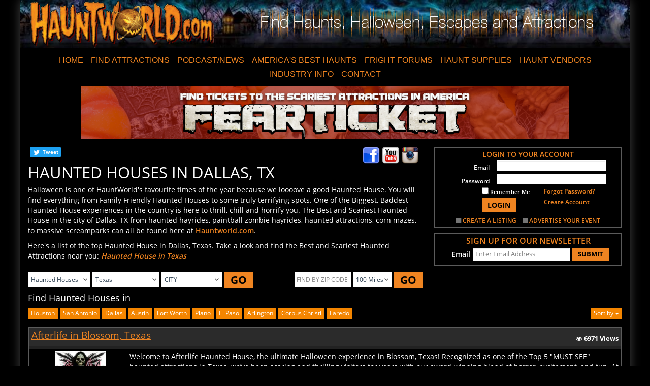

--- FILE ---
content_type: text/html;charset=UTF-8
request_url: https://www.hauntworld.com/find-haunted-houses-in-dallas-texas
body_size: 134098
content:
<!DOCTYPE html>

<html lang="en-US">
<head>
<meta name="referrer" content="always" />
<meta http-equiv="X-UA-Compatible" content="IE=edge" />
<meta name="viewport" content="width=device-width, initial-scale=1.0" />
<title>Find Haunted Houses in Dallas, TX | Best Haunted Attraction in Dallas</title>
<meta property="og:title" content="Find Haunted Houses in Dallas, TX | Best Haunted Attraction in Dallas" />
<meta property="og:type" content="website" />
<meta name="keywords" content="Dallas, Haunted Houses in Dallas, Dallas Haunted House, Haunted Attractions in Dallas, Haunts in Dallas, Find Haunted Houses in Dallas, Top Dallas Haunted House, Real Haunted House in Dallas, Best Dallas Haunted Houses, Scariest Haunted Houses in Dallas, Dallas Haunted House Near Me, Dallas Haunted Attractions Near Me, Horror Houses Dallas, Horror Attractions Dallas, Scary Houses Dallas, Halloween Attractions Dallas, Dallas Haunts" />
<meta name="description" content="Find Haunted Houses in Dallas, TX. You will Experience the most terrifying Halloween Haunted Attractions in Dallas, Texas | Real Haunts in Dallas." />
<meta property="og:description" content="Find Haunted Houses in Dallas, TX. You will Experience the most terrifying Halloween Haunted Attractions in Dallas, Texas | Real Haunts in Dallas." />
<meta property="og:url" content="https://www.hauntworld.com/find-haunted-houses-in-dallas-texas" />
<base href="https://www.hauntworld.com/" />
<link rel="canonical" href="https://www.hauntworld.com/find-haunted-houses-in-dallas-texas" />
<link rel="shortcut icon" href="/hho.ico" />
<meta property="og:locale" content="en_US" />
<meta property="og:image" content="//d2eztu95ca7dqr.cloudfront.net/data/images/hauntworldfacebook.jpg" />
<meta property="og:image:url" content="//d2eztu95ca7dqr.cloudfront.net/data/images/hauntworldfacebook.jpg" />
<meta property="og:image:secure_url" content="https://d2eztu95ca7dqr.cloudfront.net/data/images/hauntworldfacebook.jpg" />
<meta property="og:image:type" content="image/jpeg" />
<meta property="og:image:width" content="1200" />
<meta property="og:image:height" content="630" />
<meta property="fb:admins" content="100001586293009"/>
<meta property="fb:app_id" content="157814444240305"/>
<meta name="verify-v1" content="0jvClRgLlYe/+y0G/3oMu8lu2FSTRKc+vUFGoZGubgU=" />
<meta name="google-site-verification" content="QAAWIDMdcNRBNQGSDz8skEUwXHNoIiMmV9NLLJNg598" />
<meta name="google-site-verification" content="i2SoTbAxuIiywT5Vjd5c90T4Si0wI7hxr2mMtiH_0yA" />
<meta http-equiv="cache-control" content="no-cache" />
<meta http-equiv="expires" content="0" />
<meta http-equiv="pragma" content="no-cache" />
<meta http-equiv="X-UA-Compatible" content="IE=9" />
<meta name="robots" content="All" />
<meta name="robots" content="index,follow" />
<meta name="revisit-after" content="14 days" />
<meta name="rating" content="General" />
<meta name="resource-type" content="document" />
<meta name="distribution" content="Global" />
<meta name="publisher" content="Hauntworld.com" />
<meta name="copyright" content="Copyright 2026 Hauntworld.com, All Rights Reserved" />
<script type="text/javascript" src="https://d2eztu95ca7dqr.cloudfront.net/hw/javascript/jquery.js" ></script>
<link type="text/css" href="https://d2eztu95ca7dqr.cloudfront.net/hw/style/superhero.bootstrap.min.css" rel="stylesheet" />
<link type="text/css" href="https://d2eztu95ca7dqr.cloudfront.net/hw/style/hauntworld.css" rel="stylesheet" />

		<script>
			var messages = new Array();
		</script>
		<script type='application/ld+json'>
			{
				"@context": "https://schema.org",
				"@graph": [
					{
						"@type": "Organization",
						"@id": "https://www.hauntworld.com/#organization",
						"name": "Find Haunted Houses",
						"url": "https://www.hauntworld.com/",
						"sameAs": []
					},
					{
						"@type": "WebSite",
						"@id": "https://www.hauntworld.com/#website",
						"url": "https://www.hauntworld.com/",
						"name": "Find Haunted Houses",
						"publisher": {
							"@id": "https://www.hauntworld.com/#organization"
						},
						"potentialAction": {
							"@type": "SearchAction",
							"target": "https://www.hauntworld.com/hauntworld/serachstatepage?id={search_term_string}",
							"query-input": "required name=search_term_string"
						}
					},
					{
						"@type": "ImageObject",
						"@id": "https://www.hauntworld.com/find-haunted-houses-in-dallas-texas#primaryimage",
						"url": "https://d2eztu95ca7dqr.cloudfront.net/data/images/hauntworldfacebook.jpg"
					},
					{
						"@type": "WebPage",
						"@id": "https://www.hauntworld.com/find-haunted-houses-in-dallas-texas#webpage",
						"url": "https://www.hauntworld.com/find-haunted-houses-in-dallas-texas",
						"inLanguage": "en-US",
						
							"name": "Find Haunted Houses in Dallas, TX | Best Haunted Attraction in Dallas",
						
						"isPartOf": {
							"@id": "https://www.hauntworld.com/#website"
						},
						"primaryImageOfPage": {
							"@id": "https://www.hauntworld.com/find-haunted-houses-in-dallas-texas#primaryimage"
						}
					}
				]
			}
		</script>
	
		<style type="text/css">
			.tool_tip{ position:relative; float:left; left:-10px;right:10px; z-index:999999;background:#000;width:auto; padding:3px; display:none;
				-moz-border-radius: 10px;   /* Firefox */
				-webkit-border-radius: 10px;   /* Safari and Chrome */
				border-radius: 10px;    /* Opera 10.5+, future browsers, and now also Internet Explorer 6+ using IE-CSS3 */
				-moz-box-shadow: 3px 0px 5px #000;  /* Firefox */
				box-shadow: 3px 0px 5px #000;   /* Safari and Chrome */
				-webkit-box-shadow: 3px 0px 5px #000;  /* Opera 10.5+, future browsers and IE6+ using IE-CSS3 */
			}
			.tool_tip .tool_tip_box{float:left;  position:relative; z-index:999999;}
			#map-canvas {
				width: 100% !important;
				display: inline-block;
				margin-top: 10px;
				background: rgba( 0, 0, 0, .8 ) 
				url('https://s3.amazonaws.com/hauntworld/hw/images/loadmap.gif') 
				50% 50% 
				no-repeat;
				}
			#map_canvas{background-color:#000 !important}

				/*hides the tiles (and maybe more^^)*/
			#map_canvas div div div div div div img{visibility:hidden}

			label{
				font-weight: bold;
			}
			.panel {
				background-color: #222222;
				border: 1px solid transparent;
				border-radius: 4px;
				box-shadow: 0 1px 1px rgba(0, 0, 0, 0.05);
				margin-bottom: 20px;
			}
			.panel-body {
				padding: 15px;
			}
			.panel-heading {
				border-bottom: 1px solid transparent;
				border-top-left-radius: 3px;
				border-top-right-radius: 3px;
				padding: 10px 15px;
			}
			.panel-title {
				color: inherit;
				font-size: 16px;
				margin-bottom: 0;
				margin-top: 0;
			}
			.panel-title > a, .panel-title > small, .panel-title > .small, .panel-title > small > a, .panel-title > .small > a {
				color: inherit;
			}
			.panel-footer {
				background-color: #3c3c3c;
				border-bottom-left-radius: 3px;
				border-bottom-right-radius: 3px;
				border-top: 1px solid #282828;
				padding: 10px 15px;
			}
			.panel-default > .panel-heading {
				background-color: #3c3c3c;
				border-color: #282828;
				color: #888888;
			}
			.panel-default > .panel-heading + .panel-collapse > .panel-body {
				border-top-color: #282828;
			}
			.panel-default > .panel-heading .badge {
				background-color: #888888;
				color: #3c3c3c;
			}
			.panel-default > .panel-footer + .panel-collapse > .panel-body {
				border-bottom-color: #282828;
			}
			
			.profilelist{
				margin: auto;
			}
			.profilelist>.panel-default{
				width: 100%;
			}
		</style>
		<script type="text/javascript">
			var pageflag = 1;
			var isinit = false;
			var map;
			var hauntmarkers = [];
			var city = '';
			var zipcode = '';
			
				zipcode = '73401,73430,73439,73440,73441,73443,73446,73447,73448,73449,73453,73459,74701,74702,74720,74721,74723,74726,74729,74730,74731,74733,74741,74747,74748,74753,75001,75002,75006,75007,75008,75009,75010,75011,75013,75014,75015,75016,75017,75019,75020,75021,75022,75023,75024,75025,75026,75027,75028,75029,75030,75032,75034,75035,75037,75038,75039,75040,75041,75042,75043,75044,75045,75046,75047,75048,75049,75050,75051,75052,75053,75054,75056,75057,75058,75060,75061,75062,75063,75065,75067,75068,75069,75070,75074,75075,75076,75077,75078,75080,75081,75082,75083,75085,75086,75087,75088,75089,75090,75091,75092,75093,75094,75097,75098,75099,75101,75102,75103,75104,75105,75106,75110,75114,75115,75116,75117,75118,75119,75120,75121,75123,75124,75125,75126,75127,75132,75134,75135,75137,75138,75140,75141,75142,75143,75144,75146,75147,75148,75149,75150,75151,75152,75153,75154,75155,75157,75158,75159,75160,75161,75163,75164,75165,75166,75167,75168,75169,75172,75173,75180,75181,75182,75185,75187,75189,75201,75202,75203,75204,75205,75206,75207,75208,75209,75210,75211,75212,75214,75215,75216,75217,75218,75219,75220,75221,75222,75223,75224,75225,75226,75227,75228,75229,75230,75231,75232,75233,75234,75235,75236,75237,75238,75239,75240,75241,75242,75243,75244,75245,75246,75247,75248,75249,75250,75251,75252,75253,75258,75260,75261,75262,75263,75264,75265,75266,75267,75270,75275,75277,75283,75284,75285,75286,75287,75294,75295,75301,75303,75310,75312,75313,75315,75320,75323,75326,75336,75339,75342,75346,75353,75354,75355,75356,75357,75359,75360,75363,75364,75367,75368,75370,75371,75372,75373,75374,75376,75378,75379,75380,75381,75382,75386,75387,75388,75389,75390,75391,75392,75393,75394,75395,75396,75397,75398,75401,75402,75403,75404,75407,75409,75410,75411,75413,75414,75415,75416,75418,75420,75421,75422,75423,75424,75425,75428,75429,75431,75432,75433,75434,75435,75437,75438,75439,75440,75441,75442,75443,75444,75446,75447,75448,75449,75450,75452,75453,75454,75457,75458,75459,75460,75461,75462,75468,75469,75470,75471,75472,75474,75475,75476,75477,75478,75479,75480,75481,75482,75483,75485,75486,75487,75488,75489,75490,75491,75492,75494,75495,75496,75497,75701,75702,75703,75704,75706,75708,75709,75710,75711,75712,75713,75751,75754,75756,75757,75758,75762,75763,75765,75770,75771,75773,75778,75779,75782,75783,75790,75791,75792,75798,75799,75801,75802,75832,75838,75840,75848,75853,75859,75860,75861,75880,75882,75884,75886,76001,76002,76003,76004,76005,76006,76007,76008,76009,76010,76011,76012,76013,76014,76015,76016,76017,76018,76019,76020,76021,76022,76023,76028,76031,76033,76034,76035,76036,76039,76040,76041,76043,76044,76048,76049,76050,76051,76052,76053,76054,76055,76058,76059,76060,76061,76063,76064,76065,76066,76067,76068,76070,76071,76073,76077,76078,76082,76084,76085,76086,76087,76088,76092,76093,76094,76095,76096,76097,76098,76099,76101,76102,76103,76104,76105,76106,76107,76108,76109,76110,76111,76112,76113,76114,76115,76116,76117,76118,76119,76120,76121,76122,76123,76124,76126,76127,76129,76130,76131,76132,76133,76134,76135,76136,76137,76140,76147,76148,76150,76155,76161,76162,76163,76164,76177,76178,76179,76180,76181,76182,76185,76191,76192,76193,76195,76196,76197,76198,76199,76201,76202,76203,76204,76205,76206,76207,76208,76209,76210,76225,76226,76227,76228,76230,76233,76234,76238,76239,76240,76241,76244,76245,76246,76247,76248,76249,76250,76251,76252,76253,76255,76258,76259,76261,76262,76263,76264,76265,76266,76267,76268,76270,76271,76272,76273,76299,76401,76402,76426,76427,76431,76433,76439,76446,76449,76453,76457,76458,76459,76461,76462,76463,76465,76467,76472,76476,76484,76485,76486,76487,76490,76621,76622,76623,76624,76626,76627,76628,76631,76633,76634,76635,76636,76637,76638,76639,76640,76641,76642,76643,76644,76645,76648,76649,76650,76651,76652,76654,76655,76660,76664,76665,76666,76667,76670,76671,76673,76676,76678,76679,76681,76682,76684,76685,76686,76687,76689,76690,76691,76692,76693,76701,76702,76703,76704,76705,76706,76707,76708,76710,76711,76712,76714,76715,76716,76795,76797,76798,76799';
			
			
				$(document).ready(function(){
					pageflag = 1;
				});
			
			$(document).ready(function(){
				/* if($(window).width() >= 570){
					initnearbyhauntmap();
				} */
				$("#pageflag").val(pageflag);
			});
			var currentLat = '';
			var currentLon = '';
			function initnearbyhauntmap() {

				if($("#profiletype").val() == 1 || $("#profiletype").val() == 10 || $("#profiletype").val() == 11){
					$(".pagetd").show();
				}
				else{
					$(".pagetd").hide();
				}
				
				
					city = "Dallas";
					
							getcitystateposition("Dallas,Texas");
					
				
			}
			function getcitystateposition(location){
				jQuery.ajax({
					type :	'get',
					async:false,
					url 		: 	'https://maps.googleapis.com/maps/api/geocode/json?key=AIzaSyCTXIx7ERaZbRKYf89uPAcuHIr4FRobCac&address='+location+'&components=country:US',
					success 	: 	function(res){
						if(res.status == "OK"){
							var positions = {coords:{}};
							positions.coords.latitude = res.results[0].geometry.location.lat;
							positions.coords.longitude = res.results[0].geometry.location.lng;
							handle_nearbyhaunt_geolocation_query(positions);
						}
						else{
							init();
						}
					}
				});
			}
			function handle_nearbyhaunt_geolocation_query(position){

				if(isNaN(position.coords.latitude) && isNaN(position.coords.longitude)){
					alert("Problem in getting your location!");
					$(".profilelist").empty();
					$(".profilelist").hide();
				}
				else{
					currentLat = position.coords.latitude;
					currentLon = position.coords.longitude;
					var profiletype = 1;
					var stateid = 0;
					var distanceorder = "desc";
					var incInternational = 0;
					if($( "#profileid" ).length && $("#profiletype").length == 0 ){
						profiletype = $("#profileid").val();
					}
					else{
						profiletype = $("#profiletype").val();
					}
					if($( "#stateid" ).length){
						stateid = $("#stateid").val();
					}
					if($( "#city" ).length){
						city = $("#city").val();
					}
					if(isinit){
						stateid=0;
						city="";
						zipcode="";
					}
					
					
					curpos = {
						currentLat : currentLat,
						currentLon : currentLon,
						distance : $("#distance").val(),
						profiletype : profiletype,
						pageflag : pageflag,
						stateid : stateid,
						city : city,
						zipcode:zipcode,
						distanceorder: distanceorder,
						incInternational:incInternational
					};
					jQuery.ajax({
						type : 'post',
						data : curpos,
						url : "/general/nearbyhauntdata",
						success : function(res){
							if(isinit == false){
								initialize(res);
							}
							else{
								setMarkers(res);
							}
						},
						error :	function(jqXHR, textStatus, errorThrown){
							console.log('Error Occurred');
						}
					});
				}
			}
			function errorcallbacknearbyhaunt(error){
				var positions = {coords:{}};
				positions.coords.latitude = 38.6120700;
				positions.coords.longitude = -90.2003150;
				handle_nearbyhaunt_geolocation_query(positions);
			}
		</script>
		<script type="text/javascript" async defer = "defer" src="https://maps.googleapis.com/maps/api/js?key=AIzaSyCTXIx7ERaZbRKYf89uPAcuHIr4FRobCac"></script>
		<script type="text/javascript" id="mapscript">
			var overlay;
			var infowindow;
			var directionsDisplay;
			// Initialize the map and the custom overlay.
			function initialize(res) {
				isinit = true;
				//currentLat = "38.6120700";
				//currentLon = "-90.2003150";

				var mapcenter = new google.maps.LatLng(res.CURRENTLAT, res.CURRENTLON);
				var mapOptions = {
					backgroundColor: 'black',
					zoom: res.ZOOMLEVEL,
					zoomControl:true,
					center: mapcenter,
					mapTypeId: google.maps.MapTypeId.ROADMAP,
					disableDefaultUI: false,
					panControl:false,
					overviewMapControl:false,
					// scrollwheel:true,
					streetViewControl:false,
					gestureHandling: 'cooperative'
				};
				$( "#map-canvas" ).css({"height":$(".mapcontent").height()-$(window.exporttemplate).height() - 100 });
				map = new google.maps.Map(document.getElementById('map-canvas'), mapOptions);
				var srcImage = 'https://s3.amazonaws.com/hauntworld/';
				srcImage += 'https://s3.amazonaws.com/hauntworld/hw/images/us_new_map.gif';

				var styles = [
					{
						"featureType": "all",
						"elementType": "all",
						"stylers": [{
							"visibility": "on"
						}]
					}, {
						"featureType": "all",
						"elementType": "geometry.stroke",
						"stylers": [{
							"visibility": "off"
						}]
					}, {
						"featureType": "all",
						"elementType": "labels.text.fill",
						"stylers": [{
							"saturation": 36
						}, {
							"color": "#000000"
						}, {
							"lightness": "35"
						}, {
							"gamma": "1"
						}]
					}, {
						"featureType": "all",
						"elementType": "labels.text.stroke",
						"stylers": [{
							"visibility": "off"
						}, {
							"color": "#000000"
						}, {
							"lightness": 16
						}]
					}, {
						"featureType": "all",
						"elementType": "labels.icon",
						"stylers": [{
							"visibility": "off"
						}]
					}, {
						"featureType": "administrative",
						"elementType": "geometry.fill",
						"stylers": [{
							"color": "#000000"
						}, {
							"lightness": 20
						}]
					}, {
						"featureType": "administrative",
						"elementType": "geometry.stroke",
						"stylers": [{
							"color": "#000000"
						}, {
							"lightness": 17
						}, {
							"weight": 1.2
						}]
					}, {
						"featureType": "administrative.locality",
						"elementType": "all",
						"stylers": [{
							"visibility": "simplified"
						}]
					}, {
						"featureType": "administrative.locality",
						"elementType": "geometry.fill",
						"stylers": [{
							"lightness": "-11"
						}]
					}, {
						"featureType": "administrative.locality",
						"elementType": "labels.text",
						"stylers": [{
							"color": "#e37f00"
						}]
					}, {
						"featureType": "administrative.land_parcel",
						"elementType": "all",
						"stylers": [{
							"visibility": "on"
						}]
					}, {
						"featureType": "landscape",
						"elementType": "geometry",
						"stylers": [{
							"color": "#000000"
						}, {
							"lightness": 20
						}]
					}, {
						"featureType": "poi",
						"elementType": "geometry",
						"stylers": [{
							"color": "#000000"
						}, {
							"lightness": 21
						}]
					}, {
						"featureType": "poi.park",
						"elementType": "all",
						"stylers": [{
							"visibility": "off"
						}]
					}, {
						"featureType": "poi.park",
						"elementType": "geometry.stroke",
						"stylers": [{
							"visibility": "off"
						}]
					}, {
						"featureType": "poi.park",
						"elementType": "labels.text.stroke",
						"stylers": [{
							"visibility": "simplified"
						}]
					}, {
						"featureType": "poi.park",
						"elementType": "labels.icon",
						"stylers": [{
							"visibility": "off"
						}]
					}, {
						"featureType": "road",
						"elementType": "all",
						"stylers": [{
							"visibility": "simplified"
						}]
					}, {
						"featureType": "road",
						"elementType": "labels.icon",
						"stylers": [{
							"visibility": "off"
						}]
					}, {
						"featureType": "road.highway",
						"elementType": "geometry.fill",
						"stylers": [{
							"color": "#475058"
						}, {
							"lightness": "-48"
						}, {
							"saturation": "-73"
						}, {
							"weight": "3.98"
						}]
					}, {
						"featureType": "road.highway",
						"elementType": "geometry.stroke",
						"stylers": [{
							"color": "#000000"
						}, {
							"lightness": 29
						}, {
							"weight": 0.2
						}]
					}, {
						"featureType": "road.arterial",
						"elementType": "geometry",
						"stylers": [{
							"color": "#000000"
						}, {
							"lightness": 18
						}]
					}, {
						"featureType": "road.arterial",
						"elementType": "geometry.fill",
						"stylers": [{
							"lightness": "7"
						}]
					}, {
						"featureType": "road.arterial",
						"elementType": "labels.text.fill",
						"stylers": [{
							"lightness": "63"
						}]
					}, {
						"featureType": "road.local",
						"elementType": "geometry",
						"stylers": [{
							"color": "#000000"
						}, {
							"lightness": 16
						}, {
							"visibility": "off"
						}]
					}, {
						"featureType": "road.local",
						"elementType": "geometry.fill",
						"stylers": [{
							"visibility": "on"
						}, {
							"lightness": "-8"
						}, {
							"gamma": "1.73"
						}]
					}, {
						"featureType": "road.local",
						"elementType": "geometry.stroke",
						"stylers": [{
							"lightness": "-1"
						}]
					}, {
						"featureType": "road.local",
						"elementType": "labels.text.fill",
						"stylers": [{
							"lightness": "24"
						}]
					}, {
						"featureType": "transit",
						"elementType": "all",
						"stylers": [{
							"visibility": "off"
						}]
					}, {
						"featureType": "transit",
						"elementType": "geometry",
						"stylers": [{
							"color": "#000000"
						}, {
							"lightness": 19
						}]
					}, {
						"featureType": "water",
						"elementType": "geometry",
						"stylers": [{
							"color": "#475058"
						}, {
							"lightness": 17
						}]
					}, {
						"featureType": "water",
						"elementType": "geometry.fill",
						"stylers": [{
							"color": "#d1e0e9"
						}, {
							"lightness": "-70"
						}, {
							"saturation": "-75"
						}]
					}, {
						"featureType": "water",
						"elementType": "geometry.stroke",
						"stylers": [{
							"visibility": "off"
						}]
					}, {
						"featureType": "water",
						"elementType": "labels.text.fill",
						"stylers": [{
							"lightness": "-54"
						}, {
							"hue": "#ff0000"
						}]
					}
				];

				google.maps.event.addListener(map, 'zoom_changed', function() {
					initnearbyhauntmap();
					google.maps.event.clearListeners(map, 'zoom_changed');
				});

				map.setOptions({styles: styles});
				setMarkers(res);
				directionsDisplay = new google.maps.DirectionsRenderer();
				directionsDisplay.setMap(map);
			}
			function getDirection(lat,lng){
				var buildLink = 'https://www.google.com/maps/dir/'+currentLat+','+currentLon+'/'+lat+','+lng;
				window.open(buildLink,"_blank");
				return true;
			}
			function setMarkers(res) {
				for (var i = 0; i < hauntmarkers.length; i++) {    
					hauntmarkers[i].setMap(null);    
				}
				var image = {
					url: 'https://s3.amazonaws.com/hauntworld/hw/images/m_map_haunt.png'
				};
				for(i=0;i < res.HAUNTS.length;i++){
					var matitle = '';
					var myLatLng = new google.maps.LatLng(res.HAUNTS[i].GLAT, res.HAUNTS[i].GLNG);
					var marker = new google.maps.Marker({
						position: myLatLng,
						map: map,
						icon: image
					});
					hauntmarkers.push(marker);
					(function(marker) {
						infowindow = new google.maps.InfoWindow();
						if(res.HAUNTS[i].STATEIMAGE.trim().length > 0){
							var hauntimg = "https://d2eztu95ca7dqr.cloudfront.net/"+res.HAUNTS[i].STATEIMAGE;
						}
						else{
							var hauntimg = "https://s3.amazonaws.com/hauntworld/hw/images/noimage.gif"
						}
						var hauntlink = "https://www.hauntworld.com/"+res.HAUNTS[i].FACEBOOKCOMMENT;
						var hauntdirection = "javascript:getDirection("+res.HAUNTS[i].GLAT+","+ res.HAUNTS[i].GLNG+");";

						if( res.HAUNTS[i].TOTALDISTANCE < 2 )
							var distance = "<2";
						else
							var distance = res.HAUNTS[i].TOTALDISTANCE;

						var contentStringCal = '<div id="g-map" style="height:auto;width:auto;color:#000000" class="mostviewlink">\
							<table width="100%">\
								<tr>\
									<td width="20%" valign="top">\
										<a href='+hauntlink+'>\
												<img src='+hauntimg+' width="50" height="50" border="0" class="proImage" alt="" style="padding:2px;"/>\
										</a><br />\
										<a href='+hauntdirection+' style="color:#000;font-size:11px;font-weight:bold;padding:2px;">Direction</a>\
									</td>\
									<td width="80%">\
										<table width="100%">\
											<tr>\
												<td colspan="2">\
													<label><a style="font-size:12px;color:#303030;" href='+hauntlink+'>'+res.HAUNTS[i].PROFILENAME+'</a></label>\
												</td>\
											</tr>\
											<tr>\
												<td width="50%">\
													<label style="font-size:10px;color:#303030;">'+res.HAUNTS[i].STREET+'</label> <br />\
													<label style="font-size:10px;color:#303030;">'+res.HAUNTS[i].CITY+'</label>,&nbsp;<label style="font-size:10px;color:#303030;">'+res.HAUNTS[i].STATE+'</label> <br />\
													<label style="font-size:10px;color:#303030;">'+res.HAUNTS[i].COUNTRY+'</label>,&nbsp;<label style="font-size:10px;color:#303030;">'+res.HAUNTS[i].ZIPCODE+'.</label> <br />\
												</td>\
												<td align="right" valign="top" width="50%">\
													<label class="small" style="color:#303030;font-size:10px;">Distance: \
													'+distance+' '+res.HAUNTS[i].DISTANCETYPE+'</label><br />\
													<label class="small" style="color:#303030;font-size:10px;">Views: '+res.HAUNTS[i].VIEWS+'</label>\
												</td>\
											</tr>\
										</table>\
									</td>\
								</tr>\
							</table>\
						</div>';
						google.maps.event.addListener(marker, 'click', function() {
							if (infowindow) infowindow.close();
							infowindow.setContent(contentStringCal);
							infowindow.open(map, marker);
						});
					})(marker);
				}
				if(navigator && navigator.geolocation){
					navigator.geolocation.getCurrentPosition(setCurrentLocation,function(){
						var positions = {coords:{}};
						positions.coords.latitude = 38.6120700;
						positions.coords.longitude = -90.2003150;
						setCurrentLocation(positions);
					});
				}
				else{
					var positions = {coords:{}};
					positions.coords.latitude = 38.6120700;
					positions.coords.longitude = -90.2003150;
					setCurrentLocation(positions);
				}
			}
			function setCurrentLocation(positions){
				var image = {
					url: "https://s3.amazonaws.com/hauntworld/hw/images/green-circle.png"
				};
				marker = new google.maps.Marker({
					position: new google.maps.LatLng(positions.coords.latitude, positions.coords.longitude),
					map: map,
					icon: image,
					scaledSize: new google.maps.Size(50, 50)
				});
				(function(marker) {
				})(marker);
				hauntmarkers.push(marker);
			}
			function changepage(obj,index){
				pageflag = index;
				$('#pageflag').val(index);
				$("#page1").removeAttr('class').addClass("btn btn-warning btn-sm");
				$("#page2").removeAttr('class').addClass("btn btn-warning btn-sm");
				$("#page3").removeAttr('class').addClass("btn btn-warning btn-sm");
				$("#page"+index).removeAttr('class').addClass("btn btn-info btn-sm");
				return initnearbyhauntmap();
			}
		</script>
	
        <script type="text/javascript">
            function setCookie(cname) {
                cname = cname.toUpperCase();
                if(checkCookie(cname) && getCookie(cname) == "true"){
                    cvalue = "false";
                }
                else{
                    cvalue = "true";
                }
                var expires = "expires=Session";
                document.cookie = cname+"="+cvalue+"; "+expires+"; path=/";
                window.location.reload();
            }

            function getCookie(cname) {
                var name = cname + "=";
                var ca = document.cookie.split(';');
                for(var i=0; i < ca.length; i++) {
                    var c = ca[i];
                    while (c.charAt(0)==' ') c = c.substring(1);
                    if (c.indexOf(name) == 0) {
                        return c.substring(name.length, c.length);
                    }
                }
                return "";
            }
		</script>
		
    </head>
<body>
<div class="container outer-content">
<div class="row">
<div class="col-md-12 main-content col-sm-12 col-xs-12">
<style type="text/css">
.sepdot {
padding:2px 0 2px 0 !important;
}
</style>
<script type="text/javascript">
$(document).ready(function() {
$('.navbar a.dropdown-toggle').on('click', function(e) {
var $el = $(this);
var $parent = $(this).offsetParent(".dropdown-menu");
$(this).parent("li").toggleClass('open');
if(!$parent.parent().hasClass('nav')) {
$el.next().css({"top": $el[0].offsetTop, "left": $parent.outerWidth() - 4});
}
$('.nav li.open').not($(this).parents("li")).removeClass("open");
return false;
})
});
</script>
<div class="row content-header">
<div class="col-lg-4 col-md-4 col-sm-4 col-xs-4 hidden-xs">
<a href="https://www.hauntworld.com/haunted-houses">
<img src="https://s3.amazonaws.com/hauntworld/hw/images/newtheme/hwlogo.png" alt="hauntworldlogo" class="img-responsive" />
</a>
</div>
<div class="col-lg-8 col-md-8 col-sm-8 col-xs-12 text-center">
<img src="https://s3.amazonaws.com/hauntworld/hw/images/newtheme/headertext.png" alt="hauntworldlogo" class="img-responsive" style="margin: 2% auto;" />
</div>
</div>
<div class="row mt-3 mb-2">
<div class="col-xs-12 col-sm-12 col-md-12 no-padding">
<nav class="navbar navbar-static-top" role="navigation">
<div class="container-fluid">
<div class="navbar-header">
<button type="button" class="navbar-toggle" data-toggle="collapse" data-target="#myNavbar">
<span class="icon-bar"></span>
<span class="icon-bar"></span>
<span class="icon-bar"></span>
</button>
<a class="navbar-brand hidden-lg hidden-md hidden-sm col-xs-6" href="https://www.hauntworld.com/"><img src="https://s3.amazonaws.com/hauntworld/hw/images/newtheme/hwlogo.png" alt="hauntworldlogo" class="brand-image" style="height:50px;" /></a>
</div>
<div class="collapse navbar-collapse" id="myNavbar">
<ul class="nav navbar-nav no-padding">
<li><a href="https://www.hauntworld.com/haunted-houses">HOME</a></li>
<li class="dropdown"><a class="dropdown-toggle " data-toggle="dropdown" href="javascript:void(0);">FIND ATTRACTIONS</a>
<ul class="dropdown-menu" role="menu">
<li><a href="/americas-scariest-best-haunted-houses">HAUNTED HOUSES</a></li>
<li><a href="/haunted-hayrides-directory-find-by-state">HAYRIDES</a></li>
<li><a href="/featured-article/america-best-haunted-houses-2018-top-13-scariest-haunts">Top 13 Haunted Houses 2018</a></li>
<li><a href="/escape-rooms-directory-find-by-state">ESCAPE GAMES</a></li>
<li><a href="/find-pick-your-own-pumpkin-patches-hayrides-corn-mazes-and-halloween-fun">PUMPKIN PATCHES</a></li>
<li><a href="/find-corn-mazes-across-america">CORN MAZES</a></li>
<li><a href="/find-real-haunted-houses-ghost-tours-and-scary-attractions">GHOST TOURS</a></li>
</ul>
</li>
<li class="dropdown"><a class="dropdown-toggle " data-toggle="dropdown" href="javascript:void(0);">PODCAST/NEWS</a>
<ul class="dropdown-menu" role="menu">
<li><a href="/haunted-house-halloween-news">HAUNT NEWS</a></li>
<li><a href="https://soundcloud.com/hauntworld" target="_blank">PODCAST</a></li>
</ul>
</li>
<li><a href="/americas-best-haunted-houses-halloweens">AMERICA&#39;S BEST HAUNTS</a></li>
<li class="dropdown"><a class="dropdown-toggle " data-toggle="dropdown" href="javascript:void(0);">FRIGHT FORUMS</a>
<ul class="dropdown-menu"><!-- li><a href="https://forums.hauntworld.com/" target="_blank">Fright Forum Board</a></li -->
<li><a href="https://www.facebook.com/groups/hauntworldfrightforum/" target="_blank">Fright Forum Facebook Group</a></li>
</ul>
</li>
<!-- li><a href="https://www.hauntworld.com/haunted-house-magazine">HAUNT MAGAZINE</a></li -->
<li><a href="http://www.hauntedhousesupplies.com/" target="_blank">HAUNT SUPPLIES</a></li>
<li class="dropdown"><a class="dropdown-toggle " data-toggle="dropdown" href="javascript:void(0);">HAUNT VENDORS</a>
<ul class="dropdown-menu">
<li><a href="/haunted-house-suppliers">FIND VENDORS</a></li>
<li><a href="http://www.hauntedhousesupplies.com/" target="_blank">HAUNTED HOUSE SUPPLIES</a></li>
<li><a href="/haunted-house-tradeshows">FIND TRADE SHOWS</a></li>
</ul>
</li>
<li class="dropdown"><a class="dropdown-toggle " data-toggle="dropdown" href="javascript:void(0);">INDUSTRY INFO</a>
<ul class="dropdown-menu">
<li><a href="/haunted-house-halloween-news/page-1">HAUNTED NEWS</a></li>
<li><a href="/haunted-attraction-information">HAUNTED HISTORY/FACTS</a></li>
<li><a href="/haunted-house-suppliers">FIND VENDORS</a></li>
<li><a href="/haunted-house-tradeshows">FIND TRADESHOWS</a></li>
<li><a href="/halloween-attractions-and-haunted-attractions">HALLOWEEN INFO</a></li>
</ul>
</li>
<li class="dropdown"><a class="dropdown-toggle " data-toggle="dropdown" href="javascript:void(0);">CONTACT</a>
<ul class="dropdown-menu dropdown-menu-right">
<li><a href="/haunted-house-association-contact-information">CONTACT HAUNTWORLD</a></li>
<li><a href="/haunted-house-marketing">ADVERTISE</a></li>
<li><a href="/haunted-house-halloween-links">LINKS</a></li>
</ul>
</li>
</ul>
</div>
</div>
</nav>
</div>
</div>
<div class="row">
<div class="col-md-10 col-md-offset-1 text-center">
<hbm position="2" categoryid="3" autorotate="on" siteid="2" showtext="false" stateid="44" width="100%" height="115"></hbm>
</div>
</div>
<div class="row mt-3">
<div class="col-md-8 col-sm-7">
<div class="col-md-12 p-0">
<div class="p-0 col-md-3 col-sm-4 col-xs-12">
<div class="share mt-0">
<fb:like href="https://www.hauntworld.com/find-haunted-houses-in-dallas-texas" font="verdana" colorscheme="dark" data-layout="button_count"></fb:like>
</div>
<div class="share share_twitter mr-1" style="padding: 0;border-radius: 3px;margin: 0px;float:none;">
<i class="fa fa-twitter pull-left"></i>
<a style="text-decoration: none;" class="text-bold pl-1 pt-1" href="javascript:void(0);" onclick="javascript:twshare(url='https://twitter.com/intent/tweet?url=https://www.hauntworld.com&text=Find Haunted Houses in Dallas, TX | Best Haunted Attraction in Dallas',content_type='page',content_id='0',content_url='https://www.hauntworld.com')">Tweet</a>
</div>
</div>
<div class="col-md-9 col-sm-8 col-xs-12 text-right pr-md-0 md-show sm-show responsive-hide">
<a href="https://www.facebook.com/HauntworldHauntedHouse" style="text-decoration:none;" target="_blank"><img src="https://s3.amazonaws.com/hauntworld/hw/images/facebook-logo.png" alt="" class="proImage" width="35" height="auto"/></a>
<a href="https://www.youtube.com/channel/UCT4z4EFSVIO_hNkcBkeuaaQ" style="text-decoration:none;" target="_blank"><img src="https://s3.amazonaws.com/hauntworld/hw/images/youtube-logo.png" alt="" class="proImage" width="35" height="auto"/></a>
<a href="https://www.instagram.com/hauntworld/" style="text-decoration:none;margin-left: -1px;" target="_blank"><img src="https://s3.amazonaws.com/hauntworld/hw/images/instagram-logo.png" alt="" class="proImage" width="35" height="auto"/></a>
</div>
</div>
<h1 class="hunted_house_cap text-regular mb-0" style="font-size:31px;">HAUNTED HOUSES IN DALLAS, TX </h1>
<div class="mt-1 mb-2 text-regular" style="font-size:14px;"><p>Halloween is one of HauntWorld's favourite times of the year because we loooove a good Haunted House. You will find everything from Family Friendly Haunted Houses to some truly terrifying spots. One of the Biggest, Baddest Haunted House experiences in the country is here to thrill, chill and horrify you. The Best and Scariest Haunted House in the city of Dallas, TX from haunted hayrides, paintball zombie hayrides, haunted attractions, corn mazes, to massive screamparks can all be found here at <a href="https://www.Hauntworld.com" title="Find Haunted House | haunted houses | hauntedhouse | scariest haunted house | haunted attraction">Hauntworld.com</a>.</p><p>Here's a list of the top Haunted House in Dallas, Texas. Take a look and find the Best and Scariest Haunted Attractions near you: <a href="https://www.hauntworld.com/texas-haunted-houses" title="haunted houses in Texas | Texas haunted house | haunted attraction Texas | haunts in Texas"><i>Haunted House in Texas</i></a></p></div>
<div class="col-xs-12 text-center responsive-show m-4 p-0">
<a href="https://www.facebook.com/HauntworldHauntedHouse" style="text-decoration:none;" target="_blank"><img src="https://s3.amazonaws.com/hauntworld/hw/images/facebook-logo.png" alt="" class="proImage" width="55" height="auto"/></a>
<a href="https://twitter.com/HauntWorld" style="text-decoration:none;" target="_blank"><img src="https://s3.amazonaws.com/hauntworld/hw/images/twitter-logo.png" alt="" class="proImage" width="55" height="auto"/></a>
<a href="https://www.youtube.com/channel/UCT4z4EFSVIO_hNkcBkeuaaQ" style="text-decoration:none;" target="_blank"><img src="https://s3.amazonaws.com/hauntworld/hw/images/youtube-logo.png" alt="" class="proImage" width="55" height="auto"/></a>
<a href="https://www.instagram.com/hauntworld/" style="text-decoration:none;margin-left: -4px;" target="_blank"><img src="https://s3.amazonaws.com/hauntworld/hw/images/instagram-logo.png" alt="" class="proImage" width="55" height="auto"/></a>
</div>
<div class="col-md-12 mt-md-2 p-0 pt-2">
<script>
function searchpumpkin(type){
var frm= document.frmsearch;
if(type == 1){
frm.zipcode.value="";
}else{
frm.city.value="";
}
if( ((frm.city.value == "" && frm.zipcode.value == "") && frm.profileid.value == 1) || (44 != $('#stateid').val() && frm.profileid.value == 1) ){
frm.pageflag.value=1;
}
frm.action="/hauntworld/serachStatepage";
frm.submit();
}
function getcity(){
$("#city").val('');
jQuery.ajax({
type: "post",
url: "/hauntworld/getcitylist",
data: {'profiletype':$('#profileid').val(),'stateid':$('#stateid').val()},
success: function(res) {
result = eval(res);
$("#city").find("option").remove();
$("#city").append("<option value=''> CITY </option>");
for(i=0;i<result.length;i++){
$("#city").append("<option value='"+result[i].CITY+"'>"+result[i].CITY+"</option>");
}
}
});
}
</script>
<form action="/hauntworld/serachstatepage" method="post" name="frmsearch" class="form-inline">
<input type="hidden" name="pageflag" value="1">
<div class="row">
<div class="col-md-8 col-sm-12 col-xs-12 text-md-left text-sm-center">
<div class="form-group text-center">
<select name="profileid" id="profileid" class="form-control input-sm mb-2 p-2 pr-4" onchange="getcity()">
<option value="" > EVENT TYPE </option>
<option value="1" selected="selected">Haunted Houses</option>
<option value="6" >Haunted Hayrides</option>
<option value="4" >Pumpkin Patch</option>
<option value="5" >Corn Mazes</option>
<option value="3" >Ghost Tours </option>
<option value="8" >Escape Rooms</option>
</select>
<select name="stateid" id="stateid" class="form-control input-sm mb-2 p-2" onchange="getcity()">
<option value="0"> STATE </option>
<option value="1" >Alabama</option>
<option value="2" >Alaska</option>
<option value="3" >Arizona</option>
<option value="4" >Arkansas</option>
<option value="5" >California</option>
<option value="6" >Colorado</option>
<option value="7" >Connecticut</option>
<option value="8" >Delaware</option>
<option value="9" >District of Columbia</option>
<option value="10" >Florida</option>
<option value="11" >Georgia</option>
<option value="12" >Hawaii</option>
<option value="13" >Idaho</option>
<option value="14" >Illinois</option>
<option value="15" >Indiana</option>
<option value="16" >Iowa</option>
<option value="17" >Kansas</option>
<option value="18" >Kentucky</option>
<option value="19" >Louisiana</option>
<option value="20" >Maine</option>
<option value="21" >Maryland</option>
<option value="22" >Massachusetts</option>
<option value="23" >Michigan</option>
<option value="24" >Minnesota</option>
<option value="25" >Mississippi</option>
<option value="26" >Missouri</option>
<option value="27" >Montana</option>
<option value="28" >Nebraska</option>
<option value="29" >Nevada</option>
<option value="30" >New Hampshire</option>
<option value="31" >New Jersey</option>
<option value="32" >New Mexico</option>
<option value="33" >New York</option>
<option value="34" >North Carolina</option>
<option value="35" >North Dakota</option>
<option value="36" >Ohio</option>
<option value="37" >Oklahoma</option>
<option value="38" >Oregon</option>
<option value="39" >Pennsylvania</option>
<option value="40" >Rhode Island</option>
<option value="41" >South Carolina</option>
<option value="42" >South Dakota</option>
<option value="43" >Tennessee</option>
<option value="44" selected="selected" >Texas</option>
<option value="45" >Utah</option>
<option value="46" >Vermont</option>
<option value="47" >Virginia</option>
<option value="48" >Washington</option>
<option value="49" >West Virginia</option>
<option value="50" >Wisconsin</option>
<option value="51" >Wyoming</option>
<option value="52" >Newfoundland</option>
<option value="53" >Nova Scotia</option>
<option value="54" >New Brunswick</option>
<option value="55" >Quebec</option>
<option value="56" >Ontario</option>
<option value="57" >Manitoba</option>
<option value="58" >Saskatchewan</option>
<option value="59" >Alberta</option>
<option value="60" >British Columbia</option>
<option value="61" >Northwest Territories</option>
<option value="62" >Yukon</option>
<option value="63" >International</option>
</select>
<select name="city" id="city" class="form-control input-sm mb-2 p-2 searchcity" >
<option value=""> CITY </option>
<option value="Amarillo" >AMARILLO</option>
<option value="Angleton" >ANGLETON</option>
<option value="Athens" >ATHENS</option>
<option value="austin" >AUSTIN</option>
<option value="Baird" >BAIRD</option>
<option value="Beaumont" >BEAUMONT</option>
<option value="Bedford" >BEDFORD</option>
<option value="Blossom" >BLOSSOM</option>
<option value="Buffalo" >BUFFALO</option>
<option value="Carlsbad" >CARLSBAD</option>
<option value="Cisco" >CISCO</option>
<option value="Concan" >CONCAN</option>
<option value="Conroe" >CONROE</option>
<option value="Corpus Christi" >CORPUS CHRISTI</option>
<option value="Dale" >DALE</option>
<option value="Dallas" >DALLAS</option>
<option value="Denton" >DENTON</option>
<option value="El Paso" >EL PASO</option>
<option value="Forney" >FORNEY</option>
<option value="Galveston" >GALVESTON</option>
<option value="Garland" >GARLAND</option>
<option value="Grand Prairie" >GRAND PRAIRIE</option>
<option value="Groesbeck" >GROESBECK</option>
<option value="Harlingen" >HARLINGEN</option>
<option value="Houston" >HOUSTON</option>
<option value="Hurst" >HURST</option>
<option value="Irving" >IRVING</option>
<option value="Kennedale" >KENNEDALE</option>
<option value="Kingwood" >KINGWOOD</option>
<option value="Lake Dallas" >LAKE DALLAS</option>
<option value="La Vernia" >LA VERNIA</option>
<option value="Little Rock" >LITTLE ROCK</option>
<option value="Longview" >LONGVIEW</option>
<option value="Lubbock" >LUBBOCK</option>
<option value="Manor" >MANOR</option>
<option value="Mansfield" >MANSFIELD</option>
<option value="Melissa" >MELISSA</option>
<option value="Midland" >MIDLAND</option>
<option value="Midlothian" >MIDLOTHIAN</option>
<option value="Mount Pleasant" >MOUNT PLEASANT</option>
<option value="Mt. Vernon" >MT. VERNON</option>
<option value="New Boston" >NEW BOSTON</option>
<option value="Pearland" >PEARLAND</option>
<option value="Pflugerville" >PFLUGERVILLE</option>
<option value="Plainview" >PLAINVIEW</option>
<option value="Plano" >PLANO</option>
<option value="PLANO (TX)" >PLANO (TX)</option>
<option value="Plantersville" >PLANTERSVILLE</option>
<option value="Porter" >PORTER</option>
<option value="Quinlan" >QUINLAN</option>
<option value="Red Oak" >RED OAK</option>
<option value="richmond" >RICHMOND</option>
<option value="Rosharon" >ROSHARON</option>
<option value="Round Rock" >ROUND ROCK</option>
<option value="San antonio" >SAN ANTONIO</option>
<option value="Seven Points" >SEVEN POINTS</option>
<option value="Shepherd" >SHEPHERD</option>
<option value="Smithville" >SMITHVILLE</option>
<option value="Talco" >TALCO</option>
<option value="Terrell" >TERRELL</option>
<option value="Texas City" >TEXAS CITY</option>
<option value="The Colony" >THE COLONY</option>
<option value="Tyler" >TYLER</option>
<option value="vidor" >VIDOR</option>
<option value="Waco" >WACO</option>
<option value="Waxahachie" >WAXAHACHIE</option>
</select>
<button href="javascript:void(0);" style="text-decoration:none;" onclick="return searchpumpkin(1);" class="btn btn-hauntworld mb-2">
GO
</button>
</div>
</div>
<div class="col-md-4 col-sm-12 col-xs-12 text-md-center text-sm-center pl-md-0 pr-md-0">
<div class="form-group text-center">
<INPUT type="text" size="10" NAME="zipcode" value="" class="form-control input-sm mb-2 p-1" placeholder="FIND BY ZIP CODE" style="min-width: 110px !important;">
<SELECT NAME="miles" class="form-control input-sm mb-2 p-2 pr-4">
<OPTION value="" > Miles </OPTION>
<OPTION value="25" >25 Miles</OPTION>
<OPTION value="50" >50 Miles</OPTION>
<OPTION value="75" >75 Miles</OPTION>
<OPTION value="100" selected="selected">100 Miles</OPTION>
<OPTION value="200" >200 Miles</OPTION>
<OPTION value="300" >300 Miles</OPTION>
</SELECT>
<button href="javascript:void(0);" style="text-decoration:none;" onclick="return searchpumpkin(2);" class="btn btn-hauntworld mb-2">
GO
</button>
</div>
</div>
</div>
</form>
</div>
</div>
<div class="col-md-4 col-sm-5">
<div class="panel hw-panel-default searchpanel p-0 m-0 mt-sm-3">
<div class="hw-panel-body pt-2 pb-1">
<script>
function funlogin()
{
frm=window.document.login;
if(!isEmail(frm.emaillogin))return false;
frm.submit();
}
</script>
<div class="row">
<div class="col-md-offset-0 col-md-12 col-sm-offset-0 col-sm-12 col-xs-12 p-0">
<h5 class="content-title" style="font-size: 14px;margin-bottom: 5px;text-align: center;">LOGIN TO YOUR ACCOUNT</h5>
<form class="form-horizontal" name="login" method="POST" action="/general/memberlogin">
<div class="form-group" style="margin:0px; margin-bottom: 5px;">
<label for="email" class="col-sm-4 col-xs-3 control-label text-sm-right">Email</label>
<div class="col-sm-7 col-xs-8 no-left-padding no-right-padding">
<input type="Text" name="emaillogin" id="email" size="20" value="" class="form-control input-xs" style="font-size: 12px;height: 20px !important;">
</div>
</div>
<div class="form-group" style="margin:0px;">
<label for="password" class="col-sm-4 col-xs-3 control-label text-sm-right">Password</label>
<div class="col-sm-7 col-xs-8 no-left-padding no-right-padding">
<input name="password" type="password" id="password" autocomplete="new-password" size="20" class="form-control input-xs" style="height: 20px !important;font-size: 12px !important;" />
</div>
</div>
<div class="form-group" style="margin:0px; margin-bottom: 5px;">
<div class="col-sm-offset-3 col-sm-4 col-xs-offset-3 col-xs-4 no-left-padding no-right-padding">
<label for="chk_remember" class="col-sm-12 no-left-padding no-right-padding" style="font-size:11px;margin-bottom: 5px;"><input type="Checkbox" name="chk_remember" value="1"> Remember Me</label><br>
<a href="javascript:funlogin();" class="btn btn-hauntworld" style="padding: 3px 10px !important;font-size: 14px !important;">LOGIN</a>
</div>
<div class="col-sm-5 col-xs-4 no-left-padding no-right-padding">
<a href="/general/login/showdiv/recoverpassword" style="font-size:12px;">Forgot Password?</a><br>
<a href="/general/login/showdiv/register" style="font-size:12px;">Create Account</a>
</div>
</div>
</form>
</div>
</div>
<div class="row">
<div class="col-md-12 text-center headertextlink p-0 mb-0">
<span class="createlisting" style="font-size: 12px;"><i class="fa fa-stop"></i> <a href="/general/newsignup">CREATE A LISTING</a></span>&nbsp;&nbsp;
<span class="advertiseevent" style="font-size: 12px;"><i class="fa fa-stop"></i> <a href="/haunted-house-marketing/mediakit">ADVERTISE YOUR EVENT</a></span>
</div>
</div>
</div>
</div>
<div class="panel hw-panel-default searchpanel p-0 m-0 mt-3">
<div class="hw-panel-body pt-2 pb-1">
<h4 class="content-title" style="font-size: 16px;margin-bottom: 0px;text-align: center;">SIGN UP FOR OUR NEWSLETTER</h4>
<div class="row pt-2 text-center">
<div class="col-md-offset-0 col-md-12 col-sm-12">
<div class="p-0 pl-1 pr-1 col-xs-2 text-md-right resopnsive-center mt-1 mb-1"><label style="font-size:14px;">Email</label></div>
<div class="p-0 pl-1 pr-1 col-xs-7"><input type="text" name="subscribeemail" id="subscribeemail" value="" size="14" class="form-control input-xs" placeholder="Enter Email Address"></div>
<div class="p-0 pl-1 pr-1 col-xs-3 text-md-left resopnsive-center"><a href="javascript:void(0);" class="btn btn-hauntworld pt-1 pb-1 pl-3 pr-3 subscribenow" style="font-size: 13px !important;">SUBMIT</a></div>
</div>
</div>
</div>
</div>
</div>
</div>
<div class="row">
<div class="col-md-12 col-sm-12 col-xs-12">
<div class="row m-0">
<div class="col-md-12 p-0">
<h2 class="mt-2 mb-2 text-3"><span class="text-regular">Find Haunted Houses in </span></h2>
</div>
</div>
<div class="col-md-11 col-xs-9 p-0">
<a class="btn btn-primary btn-xs mt-2 text-regular" style="background:#f48500;color:#FFF!important;text-transform: capitalize;" href="https://www.hauntworld.com/find-haunted-houses-in-houston-texas" title="Find Haunted Houses in Houston, TX">Houston</a>
<a class="btn btn-primary btn-xs mt-2 text-regular" style="background:#f48500;color:#FFF!important;text-transform: capitalize;" href="https://www.hauntworld.com/find-haunted-houses-in-san-antonio-texas" title="Find Haunted Houses in San Antonio, TX">San Antonio</a>
<a class="btn btn-primary btn-xs mt-2 text-regular" style="background:#f48500;color:#FFF!important;text-transform: capitalize;" href="https://www.hauntworld.com/find-haunted-houses-in-dallas-texas" title="Find Haunted Houses in Dallas, TX">Dallas</a>
<a class="btn btn-primary btn-xs mt-2 text-regular" style="background:#f48500;color:#FFF!important;text-transform: capitalize;" href="https://www.hauntworld.com/find-haunted-houses-in-austin-texas" title="Find Haunted Houses in Austin, TX">Austin</a>
<a class="btn btn-primary btn-xs mt-2 text-regular" style="background:#f48500;color:#FFF!important;text-transform: capitalize;" href="https://www.hauntworld.com/find-haunted-houses-in-fort-worth-texas" title="Find Haunted Houses in Fort Worth, TX">Fort Worth</a>
<a class="btn btn-primary btn-xs mt-2 text-regular" style="background:#f48500;color:#FFF!important;text-transform: capitalize;" href="https://www.hauntworld.com/find-haunted-houses-in-plano-texas" title="Find Haunted Houses in Plano, TX">Plano</a>
<a class="btn btn-primary btn-xs mt-2 text-regular" style="background:#f48500;color:#FFF!important;text-transform: capitalize;" href="https://www.hauntworld.com/find-haunted-houses-in-el-paso-texas" title="Find Haunted Houses in el paso, TX">el paso</a>
<a class="btn btn-primary btn-xs mt-2 text-regular" style="background:#f48500;color:#FFF!important;text-transform: capitalize;" href="https://www.hauntworld.com/find-haunted-houses-in-arlington-texas" title="Find Haunted Houses in arlington, TX">arlington</a>
<a class="btn btn-primary btn-xs mt-2 text-regular" style="background:#f48500;color:#FFF!important;text-transform: capitalize;" href="https://www.hauntworld.com/find-haunted-houses-in-corpus-christi-texas" title="Find Haunted Houses in corpus christi, TX">corpus christi</a>
<a class="btn btn-primary btn-xs mt-2 text-regular" style="background:#f48500;color:#FFF!important;text-transform: capitalize;" href="https://www.hauntworld.com/find-haunted-houses-in-laredo-texas" title="Find Haunted Houses in laredo, TX">laredo</a>
</div>
<div
class="col-md-1 col-xs-3 text-right p-md-0"
>
<div class="btn-group sortby">
<button type="button" style="background:#f48500;" class="btn btn-primary btn-xs dropdown-toggle mt-2" data-toggle="dropdown" aria-haspopup="true" aria-expanded="false">
Sort by <span class="caret"></span>
</button>
<ul class="sortby-list dropdown-menu dropdown-menu-right" style="border: 1px solid #ef8421;background: #000;padding: 0;">
<li class="text-semi-bold"><a style="background: transparent;" href="javascript:void(0);" class="link-sort-table asc" name="pmiles"> Distance Closest</a></li>
<li class="text-semi-bold"><a style="background: transparent;" href="javascript:void(0);" class="link-sort-table desc" name="views"> Most Viewed</a></li>
<li class="text-semi-bold"><a style="background: transparent;" href="javascript:void(0);" class="link-sort-table desc" name="udate"> Most Recent Updated</a></li>
<li class="text-semi-bold"><a style="background: transparent;" href="javascript:void(0);" class="link-sort-table desc" name="freview"> Most Reviewed </a></li>
</ul>
</div>
</div>
</div>
</div>
<div class="row mt-4">
<div class="col-sm-12 col-xs-12 x-min-padding sort-table">
<div views="6971" id="profile_4869" freview="1" udate="09/14/2024" class="panel panel-default hauntshort text-left searchpanel">
<input type="hidden" name="hauntid" value="4869" id="hauntid" class="hauntmiles">
<input type="hidden" name="lat_4869" id="lat_4869" value="">
<input type="hidden" name="lon_4869" id="lon_4869" value="">
<div class="panel-heading text-bold responsive-text-center" style="padding:5px;color:#ff6600 !important;display: inline-block;width: 100%;">
<div class="col-md-8 p-0">
<a href="/haunted-house-in-blossom-texas-afterlife" style="font-size:18px !important;" class="text-regular"> <h4 class="p-0 m-0"><u>Afterlife in Blossom, Texas</u></h4></a>
</div>
<div class="col-md-4 text-right responsive-text-center p-0 pt-2">
<span class="text-white text-views" style="font-size:13px;"> <i class="fa fa-eye"></i> 6971 Views</span>
</div>
</div>
<div class="hw-panel-body responsive-white" style="padding:5px;">
<div class="row m-0">
<div class="col-md-12 p-0">
<div class="col-md-2 p-0 text-center animated-dark-background">
<SCRIPT>
messages[1-1] = new Array("https://d2eztu95ca7dqr.cloudfront.net/users/6782/hauntprofile/be1f80ba/main_3193d91d-7f72-4887-98cc2282f9435a28.jpg","","#FFFFFF");
</SCRIPT>
<IMG src="[data-uri]" data-src="https://d2eztu95ca7dqr.cloudfront.net/users/6782/hauntprofile/be1f80ba/3193d91d-7f72-4887-98cc2282f9435a28.jpg" WIDTH="100px" HEIGHT="100" style="cursor:pointer;" alt="logo in profile" class="proImage">
</div>
<div class="col-md-10 p-0">
<p style="font-size:14px;" class="text-regular profile-content">
Welcome to Afterlife Haunted House, the ultimate Halloween experience in Blossom, Texas! Recognized as one of the Top 5 &quot;MUST SEE&quot; haunted attractions in Texas, we’ve been scaring and thrilling visitors for years with our award-winning blend of horror, excitement, and fun. At Afterlife, you can explore our heart-pounding haunted house that promises terrifying encounters around every corner. Lookin... [<a href="/haunted-house-in-blossom-texas-afterlife">Read more</a>]
</p>
</div>
<div class="col-md-12 mt-3 p-sm-0 pr-md-0">
<div class="col-md-9 p-0">
<div class="font-14"><label class="content-title mb-0 font-14">Address:</label> 5176 US HWY 82, Blossom, Texas 75416, USA.</div>
<div class="font-14"><label class="content-title mb-0 font-14">Website:</label> <a href="https://www.afterlifehaunt.com" target="_blank" class="text-regular text-white">https://www.afterlifehaunt.com</a></div>
<div class="font-14"><label class="content-title mb-0 font-14">Phone Number:</label> 9032020123</div>
<div class="font-14"><label class="content-title mb-0 font-14">Distance From You:</label> <span id="miles_4869" class="lbldistance"></span></div>
</div>
<div class="col-md-3 p-0 mt-sm-2">
<ul class="list-unstyled skullul">
<li><span class="font-14"><u>1 Web reviews</u><span></li>
<li><span class="font-14"><u>0 Youtube Videos</u><span></li>
<li><span class="font-14"><u>6 Photos</u><span></li>
<li><span class="font-14"><u>6971 Profile Views</u><span></li>
</ul>
</div>
</div>
<div class="col-md-12 mt-3 p-sm-0 p-0 responsive-text-center">
<a href="https://afterlife.fearticket.com" target="_blank" style="font-size:16px!important; text-decoration:underline;" class="btn btn-hauntworld text-semi-bold text-semi-bold mt-1 ml-2 mr-2 pl-4 pr-4"> BUY TICKETS</a>
<a href="/haunted-house-in-blossom-texas-afterlife" style="font-size:16px!important; text-decoration:underline;" class="btn btn-hauntworld text-semi-bold text-semi-bold mt-1 ml-2 mr-2 pl-4 pr-4"> CLICK HERE FOR DETAILS</a>
<a href="/haunted-house-in-blossom-texas-afterlife#profile-review" style="font-size:16px!important; text-decoration:underline;" class="btn btn-hauntworld text-semi-bold text-semi-bold mt-1 ml-2 mr-2 pl-4 pr-4"> LEAVE A REVIEW</a>
</div>
</div>
</div>
</div>
</div>
<div views="45615" id="profile_252" freview="1" udate="07/16/2024" class="panel panel-default hauntshort text-left searchpanel">
<input type="hidden" name="hauntid" value="252" id="hauntid" class="hauntmiles">
<input type="hidden" name="lat_252" id="lat_252" value="33.1134671">
<input type="hidden" name="lon_252" id="lon_252" value="-96.8928896">
<div class="panel-heading text-bold responsive-text-center" style="padding:5px;color:#ff6600 !important;display: inline-block;width: 100%;">
<div class="col-md-8 p-0">
<a href="/haunted-house-in-the-colony-Texas-haunted-shadows-lake" style="font-size:18px !important;" class="text-regular"> <h4 class="p-0 m-0"><u>Haunted Shadows Lake Trail in The Colony, Texas</u></h4></a>
</div>
<div class="col-md-4 text-right responsive-text-center p-0 pt-2">
<span class="text-white text-views" style="font-size:13px;"> <i class="fa fa-eye"></i> 45615 Views</span>
</div>
</div>
<div class="hw-panel-body responsive-white" style="padding:5px;">
<div class="row m-0">
<div class="col-md-12 p-0">
<div class="col-md-2 p-0 text-center animated-dark-background">
<SCRIPT>
messages[2-1] = new Array("https://d2eztu95ca7dqr.cloudfront.net/users/5202/hauntprofile/a01ead/main_3da64ec0-b3b3-e7bf-3d9fbb4d9ccf0105.jpg","","#FFFFFF");
</SCRIPT>
<IMG src="[data-uri]" data-src="https://d2eztu95ca7dqr.cloudfront.net/users/5202/hauntprofile/a01ead/3da64ec0-b3b3-e7bf-3d9fbb4d9ccf0105.jpg" WIDTH="100px" HEIGHT="100" style="cursor:pointer;" alt="logo in profile" class="proImage">
</div>
<div class="col-md-10 p-0">
<p style="font-size:14px;" class="text-regular profile-content">
Haunted Shadows Lake Trail is a self-guided journey of over one mile through
the woods and weeds along the shore of Lake Lewisville in The Colony. Now in it's 12th year!
The Story Behind Haunted Shadows Lake Trail
Years ago under the Good 'Ole Boy system a local farmer named Brody found a unique way to profit from the misfortunes of the public. For the right fee, Brody would accept trouble... [<a href="/haunted-house-in-the-colony-Texas-haunted-shadows-lake">Read more</a>]
</p>
</div>
<div class="col-md-12 mt-3 p-sm-0 pr-md-0">
<div class="col-md-9 p-0">
<div class="font-14"><label class="content-title mb-0 font-14">Address:</label> 7801 Main Street, The Colony, Texas 75056, USA.</div>
<div class="font-14"><label class="content-title mb-0 font-14">Website:</label> <a href="http://hauntedshadowslaketrail.com/" target="_blank" class="text-regular text-white">http://hauntedshadowslaketrail.com/</a></div>
<div class="font-14"><label class="content-title mb-0 font-14">Phone Number:</label> (469) 384-3400</div>
<div class="font-14"><label class="content-title mb-0 font-14">Distance From You:</label> <span id="miles_252" class="lbldistance"></span></div>
</div>
<div class="col-md-3 p-0 mt-sm-2">
<ul class="list-unstyled skullul">
<li><span class="font-14"><u>1 Web reviews</u><span></li>
<li><span class="font-14"><u>0 Youtube Videos</u><span></li>
<li><span class="font-14"><u>0 Photos</u><span></li>
<li><span class="font-14"><u>45615 Profile Views</u><span></li>
</ul>
</div>
</div>
<div class="col-md-12 mt-3 p-sm-0 p-0 responsive-text-center">
<a href="javascript:void(0);" target="_blank" disabled style="font-size:16px!important; text-decoration:underline;" class="btn btn-hauntworld text-semi-bold text-semi-bold mt-1 ml-2 mr-2 pl-4 pr-4"> BUY TICKETS</a>
<a href="/haunted-house-in-the-colony-Texas-haunted-shadows-lake" style="font-size:16px!important; text-decoration:underline;" class="btn btn-hauntworld text-semi-bold text-semi-bold mt-1 ml-2 mr-2 pl-4 pr-4"> CLICK HERE FOR DETAILS</a>
<a href="/haunted-house-in-the-colony-Texas-haunted-shadows-lake#profile-review" style="font-size:16px!important; text-decoration:underline;" class="btn btn-hauntworld text-semi-bold text-semi-bold mt-1 ml-2 mr-2 pl-4 pr-4"> LEAVE A REVIEW</a>
</div>
</div>
</div>
</div>
</div>
<div views="41" id="profile_5098" freview="0" udate="" class="panel panel-default hauntshort text-left searchpanel">
<input type="hidden" name="hauntid" value="5098" id="hauntid" class="hauntmiles">
<input type="hidden" name="lat_5098" id="lat_5098" value="">
<input type="hidden" name="lon_5098" id="lon_5098" value="">
<div class="panel-heading text-bold responsive-text-center" style="padding:5px;color:#ff6600 !important;display: inline-block;width: 100%;">
<div class="col-md-8 p-0">
<a href="/haunted-house-in-plano--tx--texas-air-n-fire" style="font-size:18px !important;" class="text-regular"> <h4 class="p-0 m-0"><u>Air N Fire in PLANO (TX), Texas</u></h4></a>
</div>
<div class="col-md-4 text-right responsive-text-center p-0 pt-2">
<span class="text-white text-views" style="font-size:13px;"> <i class="fa fa-eye"></i> 41 Views</span>
</div>
</div>
<div class="hw-panel-body responsive-white" style="padding:5px;">
<div class="row m-0">
<div class="col-md-12 p-0">
<div class="col-md-2 p-0 text-center animated-dark-background">
<SCRIPT>
messages[3-1] = new Array("https://d2eztu95ca7dqr.cloudfront.net/users/19557/hauntprofile/ac727754/main_7e9baf9a-631d-44a5-a2dfb7f19a0f9656.jpg","","#FFFFFF");
</SCRIPT>
<IMG src="[data-uri]" data-src="https://d2eztu95ca7dqr.cloudfront.net/users/19557/hauntprofile/ac727754/7e9baf9a-631d-44a5-a2dfb7f19a0f9656.jpg" WIDTH="100px" HEIGHT="100" style="cursor:pointer;" alt="logo in profile" class="proImage">
</div>
<div class="col-md-10 p-0">
<p style="font-size:14px;" class="text-regular profile-content">
Trusted Air Duct Repair &amp; Inspection Services in Plano TX
Reliable air duct repair &amp; inspection services in Plano TX to fix leaks, damaged ducts, and airflow issues. Our technicians inspect, seal, and repair duct systems to improve HVAC efficiency, indoor air quality, and long-term performance for homes and businesses.
Website: https://www.airnfires.com/air-duct-repair-plano/
GMB: https:... [<a href="/haunted-house-in-plano--tx--texas-air-n-fire">Read more</a>]
</p>
</div>
<div class="col-md-12 mt-3 p-sm-0 pr-md-0">
<div class="col-md-9 p-0">
<div class="font-14"><label class="content-title mb-0 font-14">Address:</label> 3621 Mistyglen Dr, Plano, TX 75025, PLANO (TX), Texas 75025, Uruguay.</div>
<div class="font-14"><label class="content-title mb-0 font-14">Website:</label> <a href="https://www.airnfires.com/" target="_blank" class="text-regular text-white">https://www.airnfires.com/</a></div>
<div class="font-14"><label class="content-title mb-0 font-14">Phone Number:</label> (469) 306-2395</div>
<div class="font-14"><label class="content-title mb-0 font-14">Distance From You:</label> <span id="miles_5098" class="lbldistance"></span></div>
</div>
<div class="col-md-3 p-0 mt-sm-2">
<ul class="list-unstyled skullul">
<li><span class="font-14"><u>0 Web reviews</u><span></li>
<li><span class="font-14"><u>0 Youtube Videos</u><span></li>
<li><span class="font-14"><u>0 Photos</u><span></li>
<li><span class="font-14"><u>41 Profile Views</u><span></li>
</ul>
</div>
</div>
<div class="col-md-12 mt-3 p-sm-0 p-0 responsive-text-center">
<a href="javascript:void(0);" target="_blank" disabled style="font-size:16px!important; text-decoration:underline;" class="btn btn-hauntworld text-semi-bold text-semi-bold mt-1 ml-2 mr-2 pl-4 pr-4"> BUY TICKETS</a>
<a href="/haunted-house-in-plano--tx--texas-air-n-fire" style="font-size:16px!important; text-decoration:underline;" class="btn btn-hauntworld text-semi-bold text-semi-bold mt-1 ml-2 mr-2 pl-4 pr-4"> CLICK HERE FOR DETAILS</a>
<a href="/haunted-house-in-plano--tx--texas-air-n-fire#profile-review" style="font-size:16px!important; text-decoration:underline;" class="btn btn-hauntworld text-semi-bold text-semi-bold mt-1 ml-2 mr-2 pl-4 pr-4"> LEAVE A REVIEW</a>
</div>
</div>
</div>
</div>
</div>
<div views="1389" id="profile_4775" freview="0" udate="03/07/2024" class="panel panel-default hauntshort text-left searchpanel">
<input type="hidden" name="hauntid" value="4775" id="hauntid" class="hauntmiles">
<input type="hidden" name="lat_4775" id="lat_4775" value="">
<input type="hidden" name="lon_4775" id="lon_4775" value="">
<div class="panel-heading text-bold responsive-text-center" style="padding:5px;color:#ff6600 !important;display: inline-block;width: 100%;">
<div class="col-md-8 p-0">
<a href="/HTTPS---www-hauntworld-com-freakwoodhauntedmaze" style="font-size:18px !important;" class="text-regular"> <h4 class="p-0 m-0"><u>Freakwood Haunted Maze in Melissa, Texas</u></h4></a>
</div>
<div class="col-md-4 text-right responsive-text-center p-0 pt-2">
<span class="text-white text-views" style="font-size:13px;"> <i class="fa fa-eye"></i> 1389 Views</span>
</div>
</div>
<div class="hw-panel-body responsive-white" style="padding:5px;">
<div class="row m-0">
<div class="col-md-12 p-0">
<div class="col-md-2 p-0 text-center animated-dark-background">
<SCRIPT>
messages[4-1] = new Array("https://d2eztu95ca7dqr.cloudfront.net/users/18827/hauntprofile/bbb13cce/main_b0b7b897-0de0-4d4c-bd382a5022c3ad0c.jpeg","","#FFFFFF");
</SCRIPT>
<IMG src="[data-uri]" data-src="https://d2eztu95ca7dqr.cloudfront.net/users/18827/hauntprofile/bbb13cce/b0b7b897-0de0-4d4c-bd382a5022c3ad0c.jpeg" WIDTH="100px" HEIGHT="100" style="cursor:pointer;" alt="logo in profile" class="proImage">
</div>
<div class="col-md-10 p-0">
<p style="font-size:14px;" class="text-regular profile-content">
3000 square foot haunted pallet maze located at Lola’s Local Market &amp; Pumpkin Patch in Melissa, TX
</p>
</div>
<div class="col-md-12 mt-3 p-sm-0 pr-md-0">
<div class="col-md-9 p-0">
<div class="font-14"><label class="content-title mb-0 font-14">Address:</label> 1771 Kever Main, Melissa, Texas 75454, USA.</div>
<div class="font-14"><label class="content-title mb-0 font-14">Website:</label> <a href="HTTPS://www.facebook.com/freakwoodhauntedmaze" target="_blank" class="text-regular text-white">HTTPS://www.facebook.com/freakwoodhauntedmaze</a></div>
<div class="font-14"><label class="content-title mb-0 font-14">Phone Number:</label> 972-658-9447</div>
<div class="font-14"><label class="content-title mb-0 font-14">Distance From You:</label> <span id="miles_4775" class="lbldistance"></span></div>
</div>
<div class="col-md-3 p-0 mt-sm-2">
<ul class="list-unstyled skullul">
<li><span class="font-14"><u>0 Web reviews</u><span></li>
<li><span class="font-14"><u>0 Youtube Videos</u><span></li>
<li><span class="font-14"><u>0 Photos</u><span></li>
<li><span class="font-14"><u>1389 Profile Views</u><span></li>
</ul>
</div>
</div>
<div class="col-md-12 mt-3 p-sm-0 p-0 responsive-text-center">
<a href="javascript:void(0);" target="_blank" disabled style="font-size:16px!important; text-decoration:underline;" class="btn btn-hauntworld text-semi-bold text-semi-bold mt-1 ml-2 mr-2 pl-4 pr-4"> BUY TICKETS</a>
<a href="/HTTPS---www-hauntworld-com-freakwoodhauntedmaze" style="font-size:16px!important; text-decoration:underline;" class="btn btn-hauntworld text-semi-bold text-semi-bold mt-1 ml-2 mr-2 pl-4 pr-4"> CLICK HERE FOR DETAILS</a>
<a href="/HTTPS---www-hauntworld-com-freakwoodhauntedmaze#profile-review" style="font-size:16px!important; text-decoration:underline;" class="btn btn-hauntworld text-semi-bold text-semi-bold mt-1 ml-2 mr-2 pl-4 pr-4"> LEAVE A REVIEW</a>
</div>
</div>
</div>
</div>
</div>
<div views="106214" id="profile_1157" freview="3" udate="03/21/2019" class="panel panel-default hauntshort text-left searchpanel">
<input type="hidden" name="hauntid" value="1157" id="hauntid" class="hauntmiles">
<input type="hidden" name="lat_1157" id="lat_1157" value="33.1336127">
<input type="hidden" name="lon_1157" id="lon_1157" value="-97.0238198">
<div class="panel-heading text-bold responsive-text-center" style="padding:5px;color:#ff6600 !important;display: inline-block;width: 100%;">
<div class="col-md-8 p-0">
<a href="/haunted-house-in-Texas-dans-haunted-house" style="font-size:18px !important;" class="text-regular"> <h4 class="p-0 m-0"><u>Dan's Haunted House in Lake Dallas, Texas</u></h4></a>
</div>
<div class="col-md-4 text-right responsive-text-center p-0 pt-2">
<span class="text-white text-views" style="font-size:13px;"> <i class="fa fa-eye"></i> 106214 Views</span>
</div>
</div>
<div class="hw-panel-body responsive-white" style="padding:5px;">
<div class="row m-0">
<div class="col-md-8 p-0">
<div class="col-md-2 p-0 text-center animated-dark-background">
<SCRIPT>
messages[5-1] = new Array("https://d2eztu95ca7dqr.cloudfront.net/users/7156/hauntprofile/e3619c/main_0e52ecf3-3e09-43d7-aa267e598c1aabe7.jpg","","#FFFFFF");
</SCRIPT>
<IMG src="[data-uri]" data-src="https://d2eztu95ca7dqr.cloudfront.net/users/7156/hauntprofile/e3619c/0e52ecf3-3e09-43d7-aa267e598c1aabe7.jpg" WIDTH="100px" HEIGHT="100" style="cursor:pointer;" alt="logo in profile" class="proImage">
</div>
<div class="col-md-10 p-0">
<p style="font-size:14px;" class="text-regular profile-content">
Dan's Haunted House presents for 2018:
&quot; V &quot; The Final Chapter
A Tsunami of Fear is headed your way
Dan's Haunted House
Evil has again fallen on Dan’s Haunted House. A tsunami of darkness has broken over the land, drawn by Hachiman’s foul magic and the curse that festers in the haunted trees. What hasn’t been washed away has become tainted by evil.
Now the land swarms wit... [<a href="/haunted-house-in-Texas-dans-haunted-house">Read more</a>]
</p>
</div>
<div class="col-md-12 mt-3 p-sm-0 pr-md-0">
<div class="col-md-9 p-0">
<div class="font-14"><label class="content-title mb-0 font-14">Address:</label> 501 E Swisher Rd., Lake Dallas, Texas 75065, USA.</div>
<div class="font-14"><label class="content-title mb-0 font-14">Website:</label> <a href="http://www.danshauntedhouse.com" target="_blank" class="text-regular text-white">http://www.danshauntedhouse.com</a></div>
<div class="font-14"><label class="content-title mb-0 font-14">Phone Number:</label> 972-821-9154</div>
<div class="font-14"><label class="content-title mb-0 font-14">Distance From You:</label> <span id="miles_1157" class="lbldistance"></span></div>
</div>
<div class="col-md-3 p-0 mt-sm-2">
<ul class="list-unstyled skullul">
<li><span class="font-14"><u>3 Web reviews</u><span></li>
<li><span class="font-14"><u>9 Youtube Videos</u><span></li>
<li><span class="font-14"><u>19 Photos</u><span></li>
<li><span class="font-14"><u>106214 Profile Views</u><span></li>
</ul>
</div>
</div>
<div class="col-md-12 mt-3 p-sm-0 p-0 responsive-text-center">
<a href="http://www.danshauntedhouse.com/tickets" target="_blank" style="font-size:16px!important; text-decoration:underline;" class="btn btn-hauntworld text-semi-bold text-semi-bold mt-1 ml-2 mr-2 pl-4 pr-4"> BUY TICKETS</a>
<a href="/haunted-house-in-Texas-dans-haunted-house" style="font-size:16px!important; text-decoration:underline;" class="btn btn-hauntworld text-semi-bold text-semi-bold mt-1 ml-2 mr-2 pl-4 pr-4"> CLICK HERE FOR DETAILS</a>
<a href="/haunted-house-in-Texas-dans-haunted-house#profile-review" style="font-size:16px!important; text-decoration:underline;" class="btn btn-hauntworld text-semi-bold text-semi-bold mt-1 ml-2 mr-2 pl-4 pr-4"> LEAVE A REVIEW</a>
</div>
</div>
<div class="col-md-4 text-center animated-dark-background">
<a class="youtubevideoblock" href="//www.youtube.com/watch?v=U0NW8_qA5do?rel=0&autoplay=1&controls=0&rel=0&showinfo=0&modestbranding=1&loop=1" rel="prettyPhoto">
<img src="[data-uri]" data-src='https://img.youtube.com/vi/U0NW8_qA5do?rel=0/hqdefault.jpg' class="proImage" height="175px">
</a>
</div>
</div>
</div>
</div>
</div>
</div>
<div class="row mt-5">
<div class="col-md-12">
<div class="panel panel-default" style="width:100%;">
<div class="panel-heading text-center text-regular" style="padding:5px;"><h2 style="margin: 5px 0px;color:#f48500;" class="text-2">FIND HAUNT NEAR YOU</h2></div>
<div class="hw-panel-body p-0">
<div class="profilelist ggle-map" >
<div class="row mapsearch">
<div class="col-sm-12 col-xs-12 pt-sm-3 pb-sm-1 pt-3">
<form class="form-horizontal" action="">
<label style="color:#FFF;" for="profileid" class="col-md-5 col-sm-5 col-xs-5 text-right control-label no-padding">Type Of Attraction</label>
<div class="col-md-4 col-sm-4 col-xs-6 text-center">
<select onchange="isinit=false;return initnearbyhauntmap();" name="profiletype" id="profiletype" class="form-control input-xs">
<option value="" >Select Attraction</option>
<option value="1" selected="selected">Haunted Houses</option>
<option value="6" >Haunted Hayrides</option>
<option value="4" >Pumpkin Patch</option>
<option value="5" >Corn Mazes</option>
<option value="3" >Ghost Tours </option>
<option value="8" >Escape Rooms</option>
</select>
</div>
</form>
</div>
</div>
<div class="row">
<div class="col-md-12 col-sm-12">
<h5 class="text-center text-white pt-1 pb-1">Zoom Over State Below To Find An Attraction Near You</h5>
</div>
</div>
<div id="map-canvas"></div>
</div>
</div>
</div>
</div>
</div>
<div class="row mt-2">
<div class="blackbackground ml-4 mr-4 inline-block">
<div class="col-md-12 most-recent-container p-0" style="padding-bottom: 25px;">
<div class="col-md-3 col-sm-6 col-xs-12 no-padding top-margin" style="border: 4px solid #3c4448;">
<div class="col-md-12 no-padding">
<h3 class="most-recent-label" style="background: #000;text-align: center;font-family: 'OpenSans-SemiBold',Arial, Helvetica, sans-serif;padding: 20px;font-size: 15px;margin: 0px;color: #ef8421;">
MOST RECENT VIDEO TEXAS UPLOADS
</h3>
<div class="col-md-12 no-side-padding recentcontentbox" style="padding:0px 5px;height: 500px;overflow: auto;overflow-X: hidden;">
<div class="row border-bottom pb-2">
<div class="col-md-12 mosthelinka">
<a target="_blank" href="/The-Morbid-Marketplace">Nightmare Studios </a>
</div>
<div class="col-md-12 p-0">
<div class="divbox v-top col-md-5 animated-dark-background">
<img src="[data-uri]" data-src="https://s3.amazonaws.com/hauntworld/hw/images/noimgavailable.gif" class="proImage" width="35" height="34" border="0" alt="" />
</div>
<div class="divbox v-top col-md-7">
<label class="mt-0">Uploaded: <span class="mosthedatea">06 Sep, 2025</span></label><br />
<label class="mt-0">201 US Highway 175 West</label><br />
<label class="mt-0">Athens,</label><br />
<label class="mt-0">Texas, 75751</label><br />
<label class="mt-0">United States</label>
</div>
</div>
</div>
<div class="row border-bottom pb-2">
<div class="col-md-12 mosthelinka">
<a target="_blank" href="/fatalfear">Fatal Fear Haunted House</a>
</div>
<div class="col-md-12 p-0">
<div class="divbox v-top col-md-5 animated-dark-background">
<img src="[data-uri]" data-src="https://d2eztu95ca7dqr.cloudfront.net/users/19185/hauntprofile/af1cd952/da304df3-6764-4505-99f7afd52e0a0276.png" class="proImage" border="0" alt="" style="max-width:100px;" />
</div>
<div class="divbox v-top col-md-7">
<label class="mt-0">Uploaded: <span class="mosthedatea">09 Jan, 2025</span></label><br />
<label class="mt-0">15701La Hacienda Drive</label><br />
<label class="mt-0">Austin,</label><br />
<label class="mt-0">Texas, 78734</label><br />
<label class="mt-0">United States</label>
</div>
</div>
</div>
<div class="row border-bottom pb-2">
<div class="col-md-12 mosthelinka">
<a target="_blank" href="/https---www-facebook-com-hallowcreekacres-">Hallow Creek Acres</a>
</div>
<div class="col-md-12 p-0">
<div class="divbox v-top col-md-5 animated-dark-background">
<img src="[data-uri]" data-src="https://d2eztu95ca7dqr.cloudfront.net/users/15062/hauntprofile/80442b27/2d6767d6-a56c-45fb-a5f0409f05b28761.jpg" class="proImage" border="0" alt="" style="max-width:100px;" />
</div>
<div class="divbox v-top col-md-7">
<label class="mt-0">Uploaded: <span class="mosthedatea">22 Aug, 2020</span></label><br />
<label class="mt-0">2297 North Shore Road</label><br />
<label class="mt-0">Quinlan,</label><br />
<label class="mt-0">Texas, 75474</label><br />
<label class="mt-0">United States</label>
</div>
</div>
</div>
<div class="row border-bottom pb-2">
<div class="col-md-12 mosthelinka">
<a target="_blank" href="/http---www-screamhollow-com">Scream Hollow Wicked Halloween Park</a>
</div>
<div class="col-md-12 p-0">
<div class="divbox v-top col-md-5 animated-dark-background">
<img src="[data-uri]" data-src="https://d2eztu95ca7dqr.cloudfront.net/users/11676/hauntprofile/a96581d7/c25498b6-134b-4d76-ab7a6f3718b17b4e.png" class="proImage" border="0" alt="" style="max-width:100px;" />
</div>
<div class="divbox v-top col-md-7">
<label class="mt-0">Uploaded: <span class="mosthedatea">06 May, 2019</span></label><br />
<label class="mt-0">149 Split Rail Lane</label><br />
<label class="mt-0">austin,</label><br />
<label class="mt-0">Texas, 78957</label><br />
<label class="mt-0">United States</label>
</div>
</div>
</div>
<div class="row border-bottom pb-2">
<div class="col-md-12 mosthelinka">
<a target="_blank" href="/haunted-house-in-austin-Texas-scare-for-a-4380">SCARE for a CURE</a>
</div>
<div class="col-md-12 p-0">
<div class="divbox v-top col-md-5 animated-dark-background">
<img src="[data-uri]" data-src="https://d2eztu95ca7dqr.cloudfront.net/users/5299/hauntprofile/36f2ac/59d0c0fb-b6f9-4857-8f0c5657e21c4bee.jpg" class="proImage" border="0" alt="" style="max-width:100px;" />
</div>
<div class="divbox v-top col-md-7">
<label class="mt-0">Uploaded: <span class="mosthedatea">17 Sep, 2017</span></label><br />
<label class="mt-0">14219 LITTIG ROAD</label><br />
<label class="mt-0">Manor,</label><br />
<label class="mt-0">Texas, 78653</label><br />
<label class="mt-0">United States</label>
</div>
</div>
</div>
<div class="row border-bottom pb-2">
<div class="col-md-12 mosthelinka">
<a target="_blank" href="/haunted-house-in-texas-dans-haunted-house">Dan's Haunted House</a>
</div>
<div class="col-md-12 p-0">
<div class="divbox v-top col-md-5 animated-dark-background">
<img src="[data-uri]" data-src="https://d2eztu95ca7dqr.cloudfront.net/users/7156/hauntprofile/e3619c/0e52ecf3-3e09-43d7-aa267e598c1aabe7.jpg" class="proImage" border="0" alt="" style="max-width:100px;" />
</div>
<div class="divbox v-top col-md-7">
<label class="mt-0">Uploaded: <span class="mosthedatea">08 Sep, 2017</span></label><br />
<label class="mt-0">501 E Swisher Rd.</label><br />
<label class="mt-0">Lake Dallas,</label><br />
<label class="mt-0">Texas, 75065</label><br />
<label class="mt-0">USA</label>
</div>
</div>
</div>
<div class="row border-bottom pb-2">
<div class="col-md-12 mosthelinka">
<a target="_blank" href="/13thfloorsanantonio">13th Floor Haunted House San Antonio</a>
</div>
<div class="col-md-12 p-0">
<div class="divbox v-top col-md-5 animated-dark-background">
<img src="[data-uri]" data-src="https://d2eztu95ca7dqr.cloudfront.net/users/5732/hauntprofile/b6ace954/46c45e20-dcb6-49ee-b42b1563684a071b.png" class="proImage" border="0" alt="" style="max-width:100px;" />
</div>
<div class="divbox v-top col-md-7">
<label class="mt-0">Uploaded: <span class="mosthedatea">30 Sep, 2016</span></label><br />
<label class="mt-0">1203 East Commerce Street</label><br />
<label class="mt-0">San Antonio,</label><br />
<label class="mt-0">Texas, 78205</label><br />
<label class="mt-0">United States</label>
</div>
</div>
</div>
</div>
</div>
</div>
<div class="col-md-3 col-sm-6 col-xs-12 no-padding top-margin" style="border: 4px solid #3c4448;">
<div class="col-md-12 no-padding">
<h3 class="most-recent-label" style="background: #000;text-align: center;font-family: 'OpenSans-SemiBold',Arial, Helvetica, sans-serif;padding: 20px;font-size: 15px;margin: 0px;color: #ef8421;">
MOST RECENT TEXAS PHOTO GALLERY UPDATES
</h3>
<div class="col-md-12 no-side-padding recentcontentbox" style="height: 500px;overflow: auto;overflow-X: hidden;">
<div class="row">
<div class="col-md-12 p-1">
<label>06 September 2025</label>
</div>
<div class="col-md-12 p-1 mosthelinka">
<a target="_blank" href="/The-Morbid-Marketplace">Nightmare Studios </a>
</div>
<div class="col-md-12 p-0 mosthelinka">
<div class="divbox v-top animated-dark-background">
<img src="[data-uri]" data-src="https://d2eztu95ca7dqr.cloudfront.net/users/2121/photos/8a1e9315/th_2164b299-e234-4da3-bcfb171850a6f7b0.jpg" alt="" border="0" class="mostphotoborder proImage"/>
</div>
<div class="divbox v-top animated-dark-background">
<img src="[data-uri]" data-src="https://d2eztu95ca7dqr.cloudfront.net/users/2121/photos/8a1e9315/th_631c3689-0c8c-4f95-be9f95226fefcd03.jpg" alt="" border="0" class="mostphotoborder proImage"/>
</div>
<div class="divbox v-top animated-dark-background">
<img src="[data-uri]" data-src="https://d2eztu95ca7dqr.cloudfront.net/users/2121/photos/8a1e9315/th_c2af8258-e7a4-4e64-8966a9ac95911edd.jpg" alt="" border="0" class="mostphotoborder proImage"/>
</div>
<div class="divbox v-top animated-dark-background">
<img src="[data-uri]" data-src="https://d2eztu95ca7dqr.cloudfront.net/users/2121/photos/8a1e9315/th_e4172d45-24f4-424d-8a0cd803cc15afab.jpg" alt="" border="0" class="mostphotoborder proImage"/>
</div>
<div class="divbox v-top animated-dark-background">
<img src="[data-uri]" data-src="https://d2eztu95ca7dqr.cloudfront.net/users/2121/photos/8a1e9315/th_393cff9b-242e-42eb-a08186dac4e3b184.jpg" alt="" border="0" class="mostphotoborder proImage"/>
</div>
<div class="divbox v-top animated-dark-background">
<img src="[data-uri]" data-src="https://d2eztu95ca7dqr.cloudfront.net/users/2121/photos/8a1e9315/th_727c4667-9a1f-4e57-ae4565732594bc77.jpg" alt="" border="0" class="mostphotoborder proImage"/>
</div>
<div class="divbox v-top animated-dark-background">
<img src="[data-uri]" data-src="https://d2eztu95ca7dqr.cloudfront.net/users/2121/photos/8a1e9315/th_b1073c16-a50d-4028-93b769acfed8279e.jpg" alt="" border="0" class="mostphotoborder proImage"/>
</div>
<div class="divbox v-top animated-dark-background">
<img src="[data-uri]" data-src="https://d2eztu95ca7dqr.cloudfront.net/users/2121/photos/8a1e9315/th_e023c873-4f53-4f40-9b8079dc7dfa8310.jpg" alt="" border="0" class="mostphotoborder proImage"/>
</div>
<div class="divbox v-top animated-dark-background">
<img src="[data-uri]" data-src="https://d2eztu95ca7dqr.cloudfront.net/users/2121/photos/8a1e9315/th_04927420-6dc1-4cd0-a8cf5ea7fdad5084.jpg" alt="" border="0" class="mostphotoborder proImage"/>
</div>
<div class="divbox v-top animated-dark-background">
<img src="[data-uri]" data-src="https://d2eztu95ca7dqr.cloudfront.net/users/2121/photos/8a1e9315/th_2c3cab16-d8d5-4844-9ba9c40a84531b0b.jpg" alt="" border="0" class="mostphotoborder proImage"/>
</div>
</div>
<div class="col-md-12 p-1 text-right border-bottom">
<label>Added 10 new photo(s)</label>
</div>
</div>
</div>
</div>
</div>
<div class="col-md-3 col-sm-6 col-xs-12 no-padding top-margin" style="border: 4px solid #3c4448;">
<div class="col-md-12 no-padding">
<h3 class="most-recent-label" style="background: #000;text-align: center;font-family: 'OpenSans-SemiBold',Arial, Helvetica, sans-serif;padding: 20px 4px;font-size: 15px;margin: 0px;color: #ef8421;">
TOP MOST VIEWED ATTRACTIONS IN TEXAS
</h3>
<div class="col-md-12 no-side-padding recentcontentbox" style="height: 500px;overflow: scroll;overflow-X: hidden;">
<div class="row mt-1">
<div class='col-md-12 border-1 p-0 mt-1 ml-1 mr-1'>
<div class="col-md-1 mt-1 pl-2">
<label>1-</label>
</div>
<div class="col-md-11 pl-2 pr-2 mosthelinka">
<a target="_blank" HREF="/haunted-house-in-houston-texas-phobia" class="mosthelinka">PHOBIA</a>
<br /><label>Houston, TX&nbsp;&nbsp; <span class="mosthelinka"> Views : 180133 </span></label>
</div>
</div>
<div class='col-md-12 border-1 p-0 mt-1 ml-1 mr-1'>
<div class="col-md-1 mt-1 pl-2">
<label>2-</label>
</div>
<div class="col-md-11 pl-2 pr-2 mosthelinka">
<a target="_blank" HREF="/haunted-house-in-the-colony-texas-haunted-shadows-lake" class="mosthelinka">Haunted Shadows Lake Trail</a>
<br /><label>The Colony, TX&nbsp;&nbsp; <span class="mosthelinka"> Views : 45615 </span></label>
</div>
</div>
<div class='col-md-12 border-1 p-0 mt-1 ml-1 mr-1'>
<div class="col-md-1 mt-1 pl-2">
<label>3-</label>
</div>
<div class="col-md-11 pl-2 pr-2 mosthelinka">
<a target="_blank" HREF="/haunted-house-in-blossom-texas-afterlife" class="mosthelinka">Afterlife</a>
<br /><label>Blossom, TX&nbsp;&nbsp; <span class="mosthelinka"> Views : 6971 </span></label>
</div>
</div>
</div>
</div>
</div>
</div>
<div class="col-md-3 col-sm-6 col-xs-12 no-padding top-margin" style="border: 4px solid #3c4448;">
<div class="col-md-12 p-0">
<h3 class="most-recent-label" style="background: #000;text-align: center;font-family: 'OpenSans-SemiBold',Arial, Helvetica, sans-serif;padding: 20px 0px;font-weight: bold;font-size: 16px;margin: 0px;color: #ef8421;">
TOP 10 FEATURED ARTICLES TEXAS
</h3>
<div class="col-md-12 no-padding recentcontentbox" style="margin: 0px 0px;height: 498px;overflow: scroll;overflow-X: hidden;">
<div class="col-sm-12 no-padding issue" style="border: 1px solid #000;">
<div style="display: inline-block;margin:5px;border:0px solid #313131;width:100%;">
<div class="fe_artical_title">
<span>
Texas Haunted Haunted House Cutting Edge - Dallas, Fort Worth
</span>
</div>
<div class="fe_artical_image col-sm-4 col-xs-4 no-padding pt-3 animated-dark-background">
<img src="[data-uri]" data-src="https://d2eztu95ca7dqr.cloudfront.net/data/articleimages/th_15d373db-00aa-6b87-01f56646478ab42d.jpg" width="100%" height="75" border="0" class="proImage no-padding" alt="Article Logo" />
</div>
<div class="fe_artical_content col-sm-8 col-xs-8 text-justify">
<p style="font-size:11px;font-family: 'OpenSans-semibold';">Haunted House in Dallas Fort Worth Texas, cuttingedgehauntedhouse.com Cutting Edge Haunted House in Fort Worth, Texas is celebrating it&#39;s 20th year and is going stronger than ever. Cutting Edge is one of the best haunted house in the Fort&nbsp;Worth area and one of the best haunted houses in Texas.&nbsp; Cutting Edge haunted house in Dallas Fort Worth Texas is a unique haunted house learn what makes this haunt one of America&#39;s Best Haunts.
</p>
<div style="position: absolute;width: 100%;height: 37px;margin-top: -45px;background: -moz-linear-gradient(top, rgba(0,0,0,0) 0%, rgba(0,0,0,1) 100%);background: -webkit-linear-gradient(top, rgba(0,0,0,0) 0%,rgba(0,0,0,1) 100%);background: linear-gradient(to bottom, rgba(0,0,0,0) 0%,rgba(0,0,0,1) 100%);filter: progid:DXImageTransform.Microsoft.gradient( startColorstr='#00ffffff', endColorstr='#ffffff',GradientType=0 );"></div>
</div>
<div class="col-xs-12 col-sm-12 text-right x-min-padding">
<A style="color: #ef8421 !important;font-size:11px;" class="read-more" HREF="/featured-article/texas-haunted-haunted-house-cutting-edge-dallas-fort-worth">READ ARTICLE</A>
</div>
</div>
<div style="display: inline-block;margin:5px;border:0px solid #313131;width:100%;">
<div class="fe_artical_title">
<span>
Haunted House in Dallas Texas Cutting Edge
</span>
</div>
<div class="fe_artical_image col-sm-4 col-xs-4 no-padding pt-3 animated-dark-background">
<img src="[data-uri]" data-src="https://d2eztu95ca7dqr.cloudfront.net/data/articleimages/th_772c5fd9-3048-d5a0-241be07abc03ab3a.jpg" width="100%" height="75" border="0" class="proImage no-padding" alt="Article Logo" />
</div>
<div class="fe_artical_content col-sm-8 col-xs-8 text-justify">
<p style="font-size:11px;font-family: 'OpenSans-semibold';">Dallas Texas haunted houses reviewed by Hauntworld Magazine takes a look at the scariest haunt in the area Cutting Edge.&nbsp; Find the best haunted houses in Dallas Fort Worth area and read about them at Hauntworld.com
</p>
<div style="position: absolute;width: 100%;height: 37px;margin-top: -45px;background: -moz-linear-gradient(top, rgba(0,0,0,0) 0%, rgba(0,0,0,1) 100%);background: -webkit-linear-gradient(top, rgba(0,0,0,0) 0%,rgba(0,0,0,1) 100%);background: linear-gradient(to bottom, rgba(0,0,0,0) 0%,rgba(0,0,0,1) 100%);filter: progid:DXImageTransform.Microsoft.gradient( startColorstr='#00ffffff', endColorstr='#ffffff',GradientType=0 );"></div>
</div>
<div class="col-xs-12 col-sm-12 text-right x-min-padding">
<A style="color: #ef8421 !important;font-size:11px;" class="read-more" HREF="/featured-article/haunted-house-in-dallas-texas-cutting-edge">READ ARTICLE</A>
</div>
</div>
<div style="display: inline-block;margin:5px;border:0px solid #313131;width:100%;">
<div class="fe_artical_title">
<span>
Texas Haunted Haunted House Cutting Edge - Dallas, Fort Worth, Texas
</span>
</div>
<div class="fe_artical_image col-sm-4 col-xs-4 no-padding pt-3 animated-dark-background">
<img src="[data-uri]" data-src="https://d2eztu95ca7dqr.cloudfront.net/data/articleimages/th_cd0ac603-55d4-6025-74169fecf17a23b1.jpg" width="100%" height="75" border="0" class="proImage no-padding" alt="Article Logo" />
</div>
<div class="fe_artical_content col-sm-8 col-xs-8 text-justify">
<p style="font-size:11px;font-family: 'OpenSans-semibold';">Haunted House in Dallas Fort Worth Texas, cuttingedgehauntedhouse.com Cutting Edge Haunted House in Fort Worth, Texas is celebrating it&#39;s 20th year and is going stronger than ever. Cutting Edge is one of the best haunted house in the Fort&nbsp;Worth area and one of the best haunted houses in Texas.&nbsp; Cutting Edge haunted house in Dallas Fort Worth Texas is a unique haunted house learn what makes this haunt one of America&#39;s Best Haunts.
</p>
<div style="position: absolute;width: 100%;height: 37px;margin-top: -45px;background: -moz-linear-gradient(top, rgba(0,0,0,0) 0%, rgba(0,0,0,1) 100%);background: -webkit-linear-gradient(top, rgba(0,0,0,0) 0%,rgba(0,0,0,1) 100%);background: linear-gradient(to bottom, rgba(0,0,0,0) 0%,rgba(0,0,0,1) 100%);filter: progid:DXImageTransform.Microsoft.gradient( startColorstr='#00ffffff', endColorstr='#ffffff',GradientType=0 );"></div>
</div>
<div class="col-xs-12 col-sm-12 text-right x-min-padding">
<A style="color: #ef8421 !important;font-size:11px;" class="read-more" HREF="/featured-article/texas-haunted-haunted-house-cutting-edge-dallas-fort-worth-texas">READ ARTICLE</A>
</div>
</div>
<div style="display: inline-block;margin:5px;border:0px solid #313131;width:100%;">
<div class="fe_artical_title">
<span>
Find the Scariest best haunted house in beaumont texas _ Haunted Hotel
</span>
</div>
<div class="fe_artical_image col-sm-4 col-xs-4 no-padding pt-3 animated-dark-background">
<img src="[data-uri]" data-src="https://d2eztu95ca7dqr.cloudfront.net/data/articleimages/th_b22fdd3d-bf41-41b0-b6aabbf205f91d65.jpg" width="100%" height="75" border="0" class="proImage no-padding" alt="Article Logo" />
</div>
<div class="fe_artical_content col-sm-8 col-xs-8 text-justify">
<p style="font-size:11px;font-family: 'OpenSans-semibold';">Find the biggest, best and scariest Haunted Hotel Haunted House Attraction in Beaumont, Texas near Houston Texas, The Haunted Hotel.&nbsp; Hauntworld gives you all the details about one of the best haunted houses in the state of Texas near Houston Texas. If you are looking for the best haunted house in the Houston market you need to check into the Haunted Hotel.&nbsp; Hauntworld rates and reviews The Haunted Hotel.&nbsp; Learn more at www.hauntworld.com</p>
<div style="position: absolute;width: 100%;height: 37px;margin-top: -45px;background: -moz-linear-gradient(top, rgba(0,0,0,0) 0%, rgba(0,0,0,1) 100%);background: -webkit-linear-gradient(top, rgba(0,0,0,0) 0%,rgba(0,0,0,1) 100%);background: linear-gradient(to bottom, rgba(0,0,0,0) 0%,rgba(0,0,0,1) 100%);filter: progid:DXImageTransform.Microsoft.gradient( startColorstr='#00ffffff', endColorstr='#ffffff',GradientType=0 );"></div>
</div>
<div class="col-xs-12 col-sm-12 text-right x-min-padding">
<A style="color: #ef8421 !important;font-size:11px;" class="read-more" HREF="/featured-article/find-the-scariest-best-haunted-house-in-beaumont-texas-haunted-hotel">READ ARTICLE</A>
</div>
</div>
<div style="display: inline-block;margin:5px;border:0px solid #313131;width:100%;">
<div class="fe_artical_title">
<span>
Haunted House in Austin Texas Scream Hollow Wicked Halloween Scream Park
</span>
</div>
<div class="fe_artical_image col-sm-4 col-xs-4 no-padding pt-3 animated-dark-background">
<img src="[data-uri]" data-src="https://d2eztu95ca7dqr.cloudfront.net/data/articleimages/th_a655dde2-6174-4e07-99ce5fd5a8b523ce.jpg" width="100%" height="75" border="0" class="proImage no-padding" alt="Article Logo" />
</div>
<div class="fe_artical_content col-sm-8 col-xs-8 text-justify">
<p style="font-size:11px;font-family: 'OpenSans-semibold';">Scream Hollow Wicked Halloween Park is located in Austin, Texas and is one of the biggest Halloween Haunted Screamparks in America.&nbsp; Learn all the details about this massive haunted house attraction.&nbsp; Go behind the scenes and learn what makes this one of Texas best and scariest haunted houses.</p>
<div style="position: absolute;width: 100%;height: 37px;margin-top: -45px;background: -moz-linear-gradient(top, rgba(0,0,0,0) 0%, rgba(0,0,0,1) 100%);background: -webkit-linear-gradient(top, rgba(0,0,0,0) 0%,rgba(0,0,0,1) 100%);background: linear-gradient(to bottom, rgba(0,0,0,0) 0%,rgba(0,0,0,1) 100%);filter: progid:DXImageTransform.Microsoft.gradient( startColorstr='#00ffffff', endColorstr='#ffffff',GradientType=0 );"></div>
</div>
<div class="col-xs-12 col-sm-12 text-right x-min-padding">
<A style="color: #ef8421 !important;font-size:11px;" class="read-more" HREF="/featured-article/haunted-house-in-austin-texas-scream-hollow-wicked-halloween-scream-park">READ ARTICLE</A>
</div>
</div>
<div style="display: inline-block;margin:5px;border:0px solid #313131;width:100%;">
<div class="fe_artical_title">
<span>
Haunted House Review Dallas Texas Dark Hour Attraction Scariest Best
</span>
</div>
<div class="fe_artical_image col-sm-4 col-xs-4 no-padding pt-3 animated-dark-background">
<img src="[data-uri]" data-src="https://d2eztu95ca7dqr.cloudfront.net/data/articleimages/th_ca031ac0-4136-4c36-81a14b2f66f7d735.jpg" width="100%" height="75" border="0" class="proImage no-padding" alt="Article Logo" />
</div>
<div class="fe_artical_content col-sm-8 col-xs-8 text-justify">
<p style="font-size:11px;font-family: 'OpenSans-semibold';">Dallas Texas Haunted House Dark Hour is open year around making scream fans around Plano, Fort Worth and Dallas Texas SCREAM!&nbsp; The most detailed and scariest haunted house in Dallas reviewed by Hauntworld.com&nbsp; Learn all the details and go behind the scenes of one of the newest and most exciting haunted houses in America.&nbsp; The Hour has come to Scream at Dark Hour Haunted House.</p>
<div style="position: absolute;width: 100%;height: 37px;margin-top: -45px;background: -moz-linear-gradient(top, rgba(0,0,0,0) 0%, rgba(0,0,0,1) 100%);background: -webkit-linear-gradient(top, rgba(0,0,0,0) 0%,rgba(0,0,0,1) 100%);background: linear-gradient(to bottom, rgba(0,0,0,0) 0%,rgba(0,0,0,1) 100%);filter: progid:DXImageTransform.Microsoft.gradient( startColorstr='#00ffffff', endColorstr='#ffffff',GradientType=0 );"></div>
</div>
<div class="col-xs-12 col-sm-12 text-right x-min-padding">
<A style="color: #ef8421 !important;font-size:11px;" class="read-more" HREF="/featured-article/haunted-house-review-dallas-texas-dark-hour-attraction-scariest-best">READ ARTICLE</A>
</div>
</div>
<div style="display: inline-block;margin:5px;border:0px solid #313131;width:100%;">
<div class="fe_artical_title">
<span>
Haunted House in Dallas Texas - Reindeer Manor - Texas Scariest and Best Haunt
</span>
</div>
<div class="fe_artical_image col-sm-4 col-xs-4 no-padding pt-3 animated-dark-background">
<img src="[data-uri]" data-src="https://d2eztu95ca7dqr.cloudfront.net/data/articleimages/th_9152c380-de7c-5537-466668b4a7e54c2b.jpg" width="100%" height="75" border="0" class="proImage no-padding" alt="Article Logo" />
</div>
<div class="fe_artical_content col-sm-8 col-xs-8 text-justify">
<p style="font-size:11px;font-family: 'OpenSans-semibold';">Find the best and scariest haunted house in Dallas, Texas, Reindeer Manor.&nbsp; Hauntworld.com rates and reviews one of the best haunted houses in Texas. Reindeer Manor is the complete attraction!&nbsp; Click here and read all the details about one of the Dallas, Texas area&#39;s biggest and scariest haunted attractions.</p>
<div style="position: absolute;width: 100%;height: 37px;margin-top: -45px;background: -moz-linear-gradient(top, rgba(0,0,0,0) 0%, rgba(0,0,0,1) 100%);background: -webkit-linear-gradient(top, rgba(0,0,0,0) 0%,rgba(0,0,0,1) 100%);background: linear-gradient(to bottom, rgba(0,0,0,0) 0%,rgba(0,0,0,1) 100%);filter: progid:DXImageTransform.Microsoft.gradient( startColorstr='#00ffffff', endColorstr='#ffffff',GradientType=0 );"></div>
</div>
<div class="col-xs-12 col-sm-12 text-right x-min-padding">
<A style="color: #ef8421 !important;font-size:11px;" class="read-more" HREF="/featured-article/haunted-house-in-dallas-texas-reindeer-manor-texas-scariest-and-best-haunt">READ ARTICLE</A>
</div>
</div>
<div style="display: inline-block;margin:5px;border:0px solid #313131;width:100%;">
<div class="fe_artical_title">
<span>
Thrillvania Verdun Manor Haunted House Scream Park - Best Haunted House in Dallas Texas
</span>
</div>
<div class="fe_artical_image col-sm-4 col-xs-4 no-padding pt-3 animated-dark-background">
<img src="[data-uri]" data-src="https://d2eztu95ca7dqr.cloudfront.net/data/articleimages/th_ab203720-c423-3354-1a5963f92e9484bc.jpg" width="100%" height="75" border="0" class="proImage no-padding" alt="Article Logo" />
</div>
<div class="fe_artical_content col-sm-8 col-xs-8 text-justify">
<p style="font-size:11px;font-family: 'OpenSans-semibold';">Haunted House in Dallas Texas Verdun Manor Thrillvania Haunted Screampark is the best and scariest haunted attractions in Texas.&nbsp; Learn all the details rated and reviewed by www.Hauntworld.com&nbsp; Verdun Manor is one of the original and oldest major haunted attractions in America.&nbsp; Learn the history and all the scary details.
</p>
<div style="position: absolute;width: 100%;height: 37px;margin-top: -45px;background: -moz-linear-gradient(top, rgba(0,0,0,0) 0%, rgba(0,0,0,1) 100%);background: -webkit-linear-gradient(top, rgba(0,0,0,0) 0%,rgba(0,0,0,1) 100%);background: linear-gradient(to bottom, rgba(0,0,0,0) 0%,rgba(0,0,0,1) 100%);filter: progid:DXImageTransform.Microsoft.gradient( startColorstr='#00ffffff', endColorstr='#ffffff',GradientType=0 );"></div>
</div>
<div class="col-xs-12 col-sm-12 text-right x-min-padding">
<A style="color: #ef8421 !important;font-size:11px;" class="read-more" HREF="/featured-article/thrillvania-verdun-manor-haunted-house-scream-park-best-haunted-house-in-dallas-texas">READ ARTICLE</A>
</div>
</div>
<div style="display: inline-block;margin:5px;border:0px solid #313131;width:100%;">
<div class="fe_artical_title">
<span>
Haunted House in Dallas, Texas, Fort Worth The Haunt House Feature Story by Hauntworld.com
</span>
</div>
<div class="fe_artical_image col-sm-4 col-xs-4 no-padding pt-3 animated-dark-background">
<img src="[data-uri]" data-src="https://d2eztu95ca7dqr.cloudfront.net/data/articleimages/th_c00348e0-d7e8-b8cc-d73a05d429e3296f.jpg" width="100%" height="75" border="0" class="proImage no-padding" alt="Article Logo" />
</div>
<div class="fe_artical_content col-sm-8 col-xs-8 text-justify">
<p style="font-size:11px;font-family: 'OpenSans-semibold';">Dallas, Texas Haunted House &#39;The Haunted House&#39; is one of the best haunted attractions in the Dallas Fort Worth area read a full review about the scariest haunted house in Dallas Texas reviewed by Hauntworld.com
</p>
<div style="position: absolute;width: 100%;height: 37px;margin-top: -45px;background: -moz-linear-gradient(top, rgba(0,0,0,0) 0%, rgba(0,0,0,1) 100%);background: -webkit-linear-gradient(top, rgba(0,0,0,0) 0%,rgba(0,0,0,1) 100%);background: linear-gradient(to bottom, rgba(0,0,0,0) 0%,rgba(0,0,0,1) 100%);filter: progid:DXImageTransform.Microsoft.gradient( startColorstr='#00ffffff', endColorstr='#ffffff',GradientType=0 );"></div>
</div>
<div class="col-xs-12 col-sm-12 text-right x-min-padding">
<A style="color: #ef8421 !important;font-size:11px;" class="read-more" HREF="/featured-article/haunted-house-in-dallas-texas-fort-worth-the-haunt-house-feature-story-by-hauntworld-com">READ ARTICLE</A>
</div>
</div>
<div style="display: inline-block;margin:5px;border:0px solid #313131;width:100%;">
<div class="fe_artical_title">
<span>
Haunted House in Dallas, Texas, Fort Worth The Haunt House Feature Story by Hauntworld.com
</span>
</div>
<div class="fe_artical_image col-sm-4 col-xs-4 no-padding pt-3 animated-dark-background">
<img src="[data-uri]" data-src="https://d2eztu95ca7dqr.cloudfront.net/data/articleimages/th_a8033ae4-3048-d5a0-24425c529ed4dcf3.jpg" width="100%" height="75" border="0" class="proImage no-padding" alt="Article Logo" />
</div>
<div class="fe_artical_content col-sm-8 col-xs-8 text-justify">
<p style="font-size:11px;font-family: 'OpenSans-semibold';">Dallas, Texas Haunted House &#39;The Haunted House&#39; is one of the best haunted attractions in the Dallas Fort Worth area read a full review about the scariest haunted house in Dallas Texas reviewed by Hauntworld.com
</p>
<div style="position: absolute;width: 100%;height: 37px;margin-top: -45px;background: -moz-linear-gradient(top, rgba(0,0,0,0) 0%, rgba(0,0,0,1) 100%);background: -webkit-linear-gradient(top, rgba(0,0,0,0) 0%,rgba(0,0,0,1) 100%);background: linear-gradient(to bottom, rgba(0,0,0,0) 0%,rgba(0,0,0,1) 100%);filter: progid:DXImageTransform.Microsoft.gradient( startColorstr='#00ffffff', endColorstr='#ffffff',GradientType=0 );"></div>
</div>
<div class="col-xs-12 col-sm-12 text-right x-min-padding">
<A style="color: #ef8421 !important;font-size:11px;" class="read-more" HREF="/featured-article/haunted-house-in-dallas-texas-fort-worth-the-haunt-house-feature-story-by-hauntworld-com">READ ARTICLE</A>
</div>
</div>
</div>
</div>
</div>
</div>
</div>
</div>
</div>
<div class="row mt-4 m-0 most-recent-container blackbackground">
<div class="p-0 col-md-6 col-sm-6" style="border: 4px solid #3c4448;">
<div class="col-md-12 no-padding">
<h3 class="most-recent-label" style="background: #000;text-align: center;font-family: 'OpenSans-SemiBold',Arial, Helvetica, sans-serif;padding: 20px;font-size: 15px;margin: 0px;color: #ef8421;">
TRENDING HAUNTS
</h3>
</div>
<div class="col-md-12 no-side-padding recentcontentbox pl-0" style="padding:0px 0px;height: 200px;overflow: scroll;overflow-X: hidden;">
<div class="col-md-6 p-0 border pb-2" style="min-height:175px;overflow:hidden;">
<div class="col-md-12 mx-1 px-1 mosthelinka">
<a href="/haunted-house-in-houston-texas-phobia">PHOBIA</a>
</div>
<div class="col-md-12 p-0">
<div class="divbox v-top col-md-5 animated-dark-background">
<img src="[data-uri]" data-src="https://d2eztu95ca7dqr.cloudfront.net/users/586/hauntprofile/e35359/f04190e0-55d4-6025-7ce090a5a4abe092.jpg" class="proImage" border="0" alt="" style="max-width:100px;" />
</div>
<div class="divbox v-top col-md-7">
<label class="mt-0">views: <span class="mosthedatea">180133</span></label><br />
<label class="mt-0">5250 S Sam Houston Pkwy E</label><br />
<label class="mt-0">Houston,</label><br />
<label class="mt-0">Texas, 77048</label><br />
<label class="mt-0">United States</label>
</div>
</div>
</div>
<div class="col-md-6 p-0 border pb-2" style="min-height:175px;overflow:hidden;">
<div class="col-md-12 mx-1 px-1 mosthelinka">
<a href="/haunted-house-in-the-colony-Texas-haunted-shadows-lake">Haunted Shadows Lake Trail</a>
</div>
<div class="col-md-12 p-0">
<div class="divbox v-top col-md-5 animated-dark-background">
<img src="[data-uri]" data-src="https://d2eztu95ca7dqr.cloudfront.net/users/5202/hauntprofile/a01ead/3da64ec0-b3b3-e7bf-3d9fbb4d9ccf0105.jpg" class="proImage" border="0" alt="" style="max-width:100px;" />
</div>
<div class="divbox v-top col-md-7">
<label class="mt-0">views: <span class="mosthedatea">45615</span></label><br />
<label class="mt-0">7801 Main Street</label><br />
<label class="mt-0">The Colony,</label><br />
<label class="mt-0">Texas, 75056</label><br />
<label class="mt-0">USA</label>
</div>
</div>
</div>
<div class="col-md-6 p-0 border pb-2" style="min-height:175px;overflow:hidden;">
<div class="col-md-12 mx-1 px-1 mosthelinka">
<a href="/haunted-house-in-blossom-texas-afterlife">Afterlife</a>
</div>
<div class="col-md-12 p-0">
<div class="divbox v-top col-md-5 animated-dark-background">
<img src="[data-uri]" data-src="https://d2eztu95ca7dqr.cloudfront.net/users/6782/hauntprofile/be1f80ba/3193d91d-7f72-4887-98cc2282f9435a28.jpg" class="proImage" border="0" alt="" style="max-width:100px;" />
</div>
<div class="divbox v-top col-md-7">
<label class="mt-0">views: <span class="mosthedatea">6971</span></label><br />
<label class="mt-0">5176 US HWY 82</label><br />
<label class="mt-0">Blossom,</label><br />
<label class="mt-0">Texas, 75416</label><br />
<label class="mt-0">USA</label>
</div>
</div>
</div>
</div>
</div>
<div class="p-0 col-md-6 col-sm-6" style="border: 4px solid #3c4448;">
<div class="col-md-12 no-padding">
<h3 class="most-recent-label pr-0 pl-0" style="background: #000;text-align: center;font-family: 'OpenSans-SemiBold',Arial, Helvetica, sans-serif;padding: 20px;font-size: 15px;margin: 0px;color: #ef8421;">
RECENT UPDATED HAUNT PROFILES
</h3>
</div>
<div class="col-md-12 no-side-padding recentcontentbox" style="padding:0px 0px;height: 200px;overflow: scroll;overflow-X: hidden;">
<div class="col-md-6 p-0 border pb-2" style="min-height:175px;overflow:hidden;">
<div class="col-md-12 mx-1 px-1 mosthelinka">
<a href="/The-Morbid-Marketplace">Nightmare Studios </a>
</div>
<div class="col-md-12 p-0">
<div class="divbox v-top col-md-5 animated-dark-background">
<img src="[data-uri]" data-src="https://s3.amazonaws.com/hauntworld/hw/images/noimgavailable.gif" class="proImage" width="35" height="34" border="0" alt="" />
</div>
<div class="divbox v-top col-md-7">
<label class="mt-0">Updated: <span class="mosthedatea">06 Sep, 2025</span></label><br />
<label class="mt-0">201 US Highway 175 West</label><br />
<label class="mt-0">Athens,</label><br />
<label class="mt-0">Texas, 75751</label><br />
<label class="mt-0">United States</label>
</div>
</div>
</div>
<div class="col-md-6 p-0 border pb-2" style="min-height:175px;overflow:hidden;">
<div class="col-md-12 mx-1 px-1 mosthelinka">
<a href="/HauntedHallows">Haunted Hallows</a>
</div>
<div class="col-md-12 p-0">
<div class="divbox v-top col-md-5 animated-dark-background">
<img src="[data-uri]" data-src="https://d2eztu95ca7dqr.cloudfront.net/users/19337/hauntprofile/9dfd9216/a1e476a9-419c-4e4e-8740f4935c54f357.jpeg" class="proImage" border="0" alt="" style="max-width:100px;" />
</div>
<div class="divbox v-top col-md-7">
<label class="mt-0">Updated: <span class="mosthedatea">10 Aug, 2025</span></label><br />
<label class="mt-0">3302 FM 2348</label><br />
<label class="mt-0">Mount Pleasant,</label><br />
<label class="mt-0">Texas, 75455</label><br />
<label class="mt-0">United States</label>
</div>
</div>
</div>
<div class="col-md-6 p-0 border pb-2" style="min-height:175px;overflow:hidden;">
<div class="col-md-12 mx-1 px-1 mosthelinka">
<a href="/haunted-house-in-la-vernia-texas-haunted-hill-road">Haunted Hill Road</a>
</div>
<div class="col-md-12 p-0">
<div class="divbox v-top col-md-5 animated-dark-background">
<img src="[data-uri]" data-src="https://d2eztu95ca7dqr.cloudfront.net/users/19329/hauntprofile/89f5e154/6851dc47-9885-45ce-bdee91c576afca9d.png" class="proImage" border="0" alt="" style="max-width:100px;" />
</div>
<div class="divbox v-top col-md-7">
<label class="mt-0">Updated: <span class="mosthedatea">27 Jul, 2025</span></label><br />
<label class="mt-0">174Oak Hill Road</label><br />
<label class="mt-0">La Vernia,</label><br />
<label class="mt-0">Texas, 78121</label><br />
<label class="mt-0">United States</label>
</div>
</div>
</div>
<div class="col-md-6 p-0 border pb-2" style="min-height:175px;overflow:hidden;">
<div class="col-md-12 mx-1 px-1 mosthelinka">
<a href="/fatalfear">Fatal Fear Haunted House</a>
</div>
<div class="col-md-12 p-0">
<div class="divbox v-top col-md-5 animated-dark-background">
<img src="[data-uri]" data-src="https://d2eztu95ca7dqr.cloudfront.net/users/19185/hauntprofile/af1cd952/da304df3-6764-4505-99f7afd52e0a0276.png" class="proImage" border="0" alt="" style="max-width:100px;" />
</div>
<div class="divbox v-top col-md-7">
<label class="mt-0">Updated: <span class="mosthedatea">09 Jan, 2025</span></label><br />
<label class="mt-0">15701La Hacienda Drive</label><br />
<label class="mt-0">Austin,</label><br />
<label class="mt-0">Texas, 78734</label><br />
<label class="mt-0">United States</label>
</div>
</div>
</div>
<div class="col-md-6 p-0 border pb-2" style="min-height:175px;overflow:hidden;">
<div class="col-md-12 mx-1 px-1 mosthelinka">
<a href="/https---terrorisle-com-">Terror Isle Adventures</a>
</div>
<div class="col-md-12 p-0">
<div class="divbox v-top col-md-5 animated-dark-background">
<img src="[data-uri]" data-src="https://d2eztu95ca7dqr.cloudfront.net/users/17654/hauntprofile/8f688b3e/5686b1f3-65f8-4de7-8a0148f8426bc1e7.png" class="proImage" border="0" alt="" style="max-width:100px;" />
</div>
<div class="divbox v-top col-md-7">
<label class="mt-0">Updated: <span class="mosthedatea">26 Jun, 2025</span></label><br />
<label class="mt-0">518 6th St N</label><br />
<label class="mt-0">Texas City,</label><br />
<label class="mt-0">Texas, 77590</label><br />
<label class="mt-0">United States</label>
</div>
</div>
</div>
<div class="col-md-6 p-0 border pb-2" style="min-height:175px;overflow:hidden;">
<div class="col-md-12 mx-1 px-1 mosthelinka">
<a href="/haunted-house-in-blossom-texas-afterlife">Afterlife</a>
</div>
<div class="col-md-12 p-0">
<div class="divbox v-top col-md-5 animated-dark-background">
<img src="[data-uri]" data-src="https://d2eztu95ca7dqr.cloudfront.net/users/6782/hauntprofile/be1f80ba/3193d91d-7f72-4887-98cc2282f9435a28.jpg" class="proImage" border="0" alt="" style="max-width:100px;" />
</div>
<div class="divbox v-top col-md-7">
<label class="mt-0">Updated: <span class="mosthedatea">14 Sep, 2024</span></label><br />
<label class="mt-0">5176 US HWY 82</label><br />
<label class="mt-0">Blossom,</label><br />
<label class="mt-0">Texas, 75416</label><br />
<label class="mt-0">USA</label>
</div>
</div>
</div>
<div class="col-md-6 p-0 border pb-2" style="min-height:175px;overflow:hidden;">
<div class="col-md-12 mx-1 px-1 mosthelinka">
<a href="/http-www-screamhollow-com">Scream Hollow Wicked Halloween Park </a>
</div>
<div class="col-md-12 p-0">
<div class="divbox v-top col-md-5 animated-dark-background">
<img src="[data-uri]" data-src="https://d2eztu95ca7dqr.cloudfront.net/users/15192/hauntprofile/a2a55303/24a806b2-6228-4fa5-8fbee2c2cc79688b.jpg" class="proImage" border="0" alt="" style="max-width:100px;" />
</div>
<div class="divbox v-top col-md-7">
<label class="mt-0">Updated: <span class="mosthedatea">14 Sep, 2018</span></label><br />
<label class="mt-0">149c Split Rail Lane</label><br />
<label class="mt-0">Smithville,</label><br />
<label class="mt-0">Texas, 78957</label><br />
<label class="mt-0">USA </label>
</div>
</div>
</div>
<div class="col-md-6 p-0 border pb-2" style="min-height:175px;overflow:hidden;">
<div class="col-md-12 mx-1 px-1 mosthelinka">
<a href="/haunted-house-in-the-colony-texas-haunted-shadows-lake">Haunted Shadows Lake Trail</a>
</div>
<div class="col-md-12 p-0">
<div class="divbox v-top col-md-5 animated-dark-background">
<img src="[data-uri]" data-src="https://d2eztu95ca7dqr.cloudfront.net/users/5202/hauntprofile/a01ead/3da64ec0-b3b3-e7bf-3d9fbb4d9ccf0105.jpg" class="proImage" border="0" alt="" style="max-width:100px;" />
</div>
<div class="divbox v-top col-md-7">
<label class="mt-0">Updated: <span class="mosthedatea">28 Jul, 2022</span></label><br />
<label class="mt-0">7801 Main Street</label><br />
<label class="mt-0">The Colony,</label><br />
<label class="mt-0">Texas, 75056</label><br />
<label class="mt-0">USA</label>
</div>
</div>
</div>
<div class="col-md-6 p-0 border pb-2" style="min-height:175px;overflow:hidden;">
<div class="col-md-12 mx-1 px-1 mosthelinka">
<a href="/Nightmare-at-Camp-Williams">Nightmare @ Camp Williams </a>
</div>
<div class="col-md-12 p-0">
<div class="divbox v-top col-md-5 animated-dark-background">
<img src="[data-uri]" data-src="https://d2eztu95ca7dqr.cloudfront.net/users/18746/hauntprofile/b59dcaae/044b1a3a-e051-411e-8b2b1fc799232dfe.jpg" class="proImage" border="0" alt="" style="max-width:100px;" />
</div>
<div class="divbox v-top col-md-7">
<label class="mt-0">Updated: <span class="mosthedatea">09 Oct, 2023</span></label><br />
<label class="mt-0">11640North US Highway 87</label><br />
<label class="mt-0">Carlsbad,</label><br />
<label class="mt-0">Texas, 76934</label><br />
<label class="mt-0">United States</label>
</div>
</div>
</div>
<div class="col-md-6 p-0 border pb-2" style="min-height:175px;overflow:hidden;">
<div class="col-md-12 mx-1 px-1 mosthelinka">
<a href="/HTTPS---www-hauntworld-com-freakwoodhauntedmaze">Freakwood Haunted Maze</a>
</div>
<div class="col-md-12 p-0">
<div class="divbox v-top col-md-5 animated-dark-background">
<img src="[data-uri]" data-src="https://d2eztu95ca7dqr.cloudfront.net/users/18827/hauntprofile/bbb13cce/b0b7b897-0de0-4d4c-bd382a5022c3ad0c.jpeg" class="proImage" border="0" alt="" style="max-width:100px;" />
</div>
<div class="divbox v-top col-md-7">
<label class="mt-0">Updated: <span class="mosthedatea">12 Dec, 2023</span></label><br />
<label class="mt-0">1771 Kever Main</label><br />
<label class="mt-0">Melissa,</label><br />
<label class="mt-0">Texas, 75454</label><br />
<label class="mt-0">USA</label>
</div>
</div>
</div>
</div>
</div>
</div>
<script>
var currentLat = '';
var currentLon = '';
function calculateDistance() {
navigator.geolocation.watchPosition(function(position) {},
function(error) {
if (error.code == error.PERMISSION_DENIED)
$(".lbldistance").html('<i class="fa fa-warning"></i> Enable location sharing from browser settings.').addClass('notifytext');
}
);
if(navigator && navigator.geolocation)
navigator.geolocation.getCurrentPosition(handle_geolocation_query,errorcallback);
else{
currentLat = 34.190549;
currentLon = -100.67348;
}
}
function handle_geolocation_query(position){
currentLat = position.coords.latitude;
currentLon = position.coords.longitude;
$('.hauntmiles').each(function(index,obj){
var hauntid = $(this).val();
var lat = jQuery('#lat_'+hauntid).val();
var lon = jQuery('#lon_'+hauntid).val();
var d = distance(currentLat,currentLon,lat,lon,'M');
if(d == ""){
jQuery("#miles_"+hauntid).html('');
$('#profile_'+hauntid).attr('pmiles',0);
}else{
jQuery("#miles_"+hauntid).html( d.toFixed(2) + ' Miles away');
$('#profile_'+hauntid).attr('pmiles', d.toFixed(2));
}
});
}
function errorcallback(error){
currentLat = 34.190549;
currentLon = -100.67348;
}
function distance(lat1, lon1, lat2, lon2, unit) {
theta = lon1 - lon2;
dist = Math.sin(deg2rad(lat1)) * Math.sin(deg2rad(lat2)) + Math.cos(deg2rad(lat1)) * Math.cos(deg2rad(lat2)) * Math.cos(deg2rad(theta));
dist = Math.acos(dist);
dist = rad2deg(dist);
miles = dist * 60 * 1.1515;
if (unit == "K") {
return (miles * 1.609344);
} else if (unit == "N") {
return (miles * 0.8684);
} else {
return miles;
}
}
function deg2rad(deg) {
return deg * (Math.PI/180)
}
function rad2deg(rad) {
return (rad * 180.0 / Math.PI);
}
function getfacebookcount(req){
var requestObj = eval('('+req+')');
for(var j=0;j<requestObj.length;j++){
jQuery.ajax({
type :	'post',
async:false,
data :	{
facebookurl:requestObj[j].HAUNTURL
},
url : '/getfacebookcount',
success : function(res){
jQuery('#cnt_'+requestObj[j].HAUNTID).html(res);
jQuery('#profile_'+requestObj[j].HAUNTID).attr('freview',res);
},
})
}
}
$(document).ready(function() {
calculateDistance();
$('.link-sort-table').click(function(e) {
var $sort = this;
var $table=$('.sort-table');
var rows = $table.find('div.hauntshort').get();
rows.sort(function(a, b) {
var keyA = $(a).attr($($sort).attr('name'));
var keyB = $(b).attr($($sort).attr('name'));
if($($sort).attr('name') == "udate"){
keyA = new Date(keyA).getDay();
keyB = new Date(keyB).getDay();
}
if($($sort).hasClass('asc')){
return keyA-keyB;
} else {
return keyB-keyA;
}
});
$.each(rows, function(index, row) {
$table.append(row);
});
});
});
</script>
<!-- This is table for Face Book, twitter [End]-->
<div class="row profilefooter" style="color:#FFF;">
<div >
<div class="col-md-12 col-sm-12 text-center margin-top">
<table width="200px" style="margin: auto;" class="proTable">
<tr>
<td>
<fb:like show_faces="true" width="105" font="verdana" colorscheme="dark" data-layout="button_count"></fb:like>
</td>
<td>
<div class="share share_twitter mr-1" style="padding: 0;border-radius: 3px;margin: 0px;">
<i class="fa fa-twitter pull-left"></i>
<a style="text-decoration: none;" class="text-bold pl-1 pt-1" href="javascript:void(0);" onclick="javascript:twshare(url='https://twitter.com/intent/tweet?url=https://www.hauntworld.com&text=Find Haunted Houses in Dallas, TX | Best Haunted Attraction in Dallas',content_type='page',content_id='0',content_url='https://www.hauntworld.com')">Tweet</a>
</div>
<div class="share share_pinterest" style="padding: 0;border-radius: 3px;margin: 0px;">
<i class="fa fa-pinterest pull-left"></i>
<a style="text-decoration: none;" class="text-bold pl-1 pt-1" href="javascript:void(0);" onclick="javascript:pinshare(url='http://pinterest.com/pin/create/bookmarklet/?url=//www.hauntworld.com&media=//d2eztu95ca7dqr.cloudfront.net/data/images/hauntworldfacebook.jpg&is_video=false&description=',content_type='page',content_id='0',content_url='https:\\www.hauntworld.com')">Save</a>
</div>
</td>
</tr>
</table>
</div>
<div class="col-md-12 col-sm-12 margin-top text-center">
<h3 class="p-0 m-0" style="display:inline-block;"><a class="OpenSans-Medium text-small" href="/americas-scariest-best-haunted-houses" title="Find haunted house attractions near you">Find Haunted Houses</a></h3> |
<h3 class="p-0 m-0" style="display:inline-block;"><a class="OpenSans-Medium text-small" href="/haunted-hayrides-directory-find-by-state" title="Find haunted hayrides attractions near you">Find Haunted Hayrides</a></h3> |
<h3 class="p-0 m-0" style="display:inline-block;"><a class="OpenSans-Medium text-small" href="/find-pick-your-own-pumpkin-patches-hayrides-corn-mazes-and-halloween-fun" title="Find pumpkin patches near you">Find Pumpkin Patches</a></h3> |
<h3 class="p-0 m-0" style="display:inline-block;"><a class="OpenSans-Medium text-small" href="/find-corn-mazes-across-america" title="Find corn mazes near you">Find Corn Mazes</a></h3> |
<h3 class="p-0 m-0" style="display:inline-block;"><a class="OpenSans-Medium text-small" href="/find-real-haunted-houses-ghost-tours-and-scary-attractions" title="Find real haunted houses, ghost tour near you">Real Haunted Houses</a></h3> |
<h3 class="p-0 m-0" style="display:inline-block;"><a class="OpenSans-Medium text-small" href="/escape-rooms-directory-find-by-state" title="Find top best horror attractions escape rooms near you">Escape Rooms</a> </h3>
</div>
<div class="col-md-12 col-sm-12 margin-top">
<table border="0" cellpadding="0" cellspacing="0" width="100%">
<tbody>
<tr>
<td align="center" class="folinka" width="100%">Find a haunted house near you by state, city, zip code,
rate, review and share all types of haunted houses, hayrides and everything Halloween.&nbsp; Hauntworld
rates and reviews more haunted houses than any other website on the web now featuring over 200 haunted
house reviews and over 5000 haunted attractions.&nbsp; Find a haunted house to hayride near you.<br />
All images, content and information contained on this website is &copy; 2019 Halloween
Productions/Blacklight Attractions. Developed and Maintained by <span style="color:#808080;"><a
href="https://www.isummation.com" target="_blank">iSummation Technologies</a></span>. All Rights
Reserved&nbsp; <a href="/halloween-haunted-house-Conditon"><span style="color:#808080;">Condition of
Use</span></a> | <a href="/halloween-haunted-house-privacy"><span style="color:#808080;">Privacy
Notice</span></a>&nbsp;</td>
</tr>
</tbody>
</table>
<span>&nbsp;</span>
</div>
</div>
</div>
<!-- Global site tag (gtag.js) - Google Analytics -->
<script async src="https://www.googletagmanager.com/gtag/js?id=UA-4150341-1"></script>
<script>
window.dataLayer = window.dataLayer || [];
function gtag(){dataLayer.push(arguments);}
gtag('js', new Date());
gtag('config', 'UA-4150341-1');
</script>
<script type="text/javascript" src="/bannerscript/banner/viewbanner" defer="defer"></script>
</div>
</div>
</div>
<div class="modal fade" id="loginwindow" tabindex="-1" role="dialog" aria-labelledby="exampleModalLabel" aria-hidden="true" data-keyboard="false" data-backdrop="static">
<div class="modal-dialog modal-lg modal-dialog-centered panel" role="document">
<div class="modal-content panel panel-default">
<div class="modal-header p-0 py-2 panel-heading">
<h5 class="modal-title col-xs-6 col-sm-6 col-md-6" id="exampleModalLabel">Login</h5>
<div class="col-xs-6 col-sm-6 col-md-6">
<button type="button" class="close pill-right p-0" data-dismiss="modal" aria-label="Close">
<span aria-hidden="true">&times;</span>
</button>
</div>
</div>
<div class="card card-magazine border-secondary p-2 loginbody hw-panel-body">
</div>
</div>
</div>
</div>
</body>
<link href="https://s3.amazonaws.com/hauntworld/hw/mobilestyle/map/css/map.css" rel="stylesheet" type="text/css" />
<link type="text/css" href="https://d2eztu95ca7dqr.cloudfront.net/hw/style/jquery.webui-popover.min.css" rel="stylesheet" />
<link type="text/css" rel="stylesheet" href="https://d2eztu95ca7dqr.cloudfront.net/hw/style/font-awesome-4.2.0/css/font-awesome.min.css" />
<link rel="stylesheet" type="text/css" href="https://d2eztu95ca7dqr.cloudfront.net/hw/javascript/prettyphoto/css/prettyPhoto.css" />
<script type="text/javascript" src="https://d2eztu95ca7dqr.cloudfront.net/hw/javascript/general.js" language="javascript" defer="defer"></script>
<script type="text/javascript" src="//connect.facebook.net/en_US/all.js#xfbml=1&appId=157814444240305" defer="defer"></script>
<script type="text/javascript" src="https://maxcdn.bootstrapcdn.com/bootstrap/3.3.7/js/bootstrap.min.js" defer="defer"></script>
<script type="text/javascript" src="https://d2eztu95ca7dqr.cloudfront.net/hw/javascript/jquery.webui-popover.min.js" defer="defer"></script>
<script type="text/javascript" src="https://d2eztu95ca7dqr.cloudfront.net/hw/javascript/prettyphoto/js/jquery.prettyPhoto.js" defer="defer"></script>
<script type="text/javascript" >
function generateGallery(id){
$("a[rel^='hwblogGallery']").prettyPhoto(
{overlay_gallery: true,
allow_resize: true,
deeplinking:false,
markup:
'<div class="pp_pic_holder"> \
<div class="ppt">&nbsp;</div> \
<div class="pp_top"> \
<div class="pp_left"></div> \
<div class="pp_middle"></div> \
<div class="pp_right"></div> \
</div> \
<div class="pp_content_container"> \
<div class="pp_left"> \
<div class="pp_right"> \
<div class="pp_content"> \
<div class="pp_loaderIcon"></div> \
<div class="pp_fade"> \
<a href="#" class="pp_expand" title="Expand the image">Expand</a> \
<div class="pp_hoverContainer"> \
<a class="pp_next" href="#">next</a> \
<a class="pp_previous" href="#">previous</a> \
</div> \
<div id="pp_full_res"></div> \
<div class="pp_details"> \
<div class="pp_nav"> \
<a href="#" class="pp_arrow_previous">Previous</a> \
<p class="currentTextHolder">0/0</p> \
<a href="#" class="pp_arrow_next">Next</a> \
</div> \
<a class="pp_close" href="#">Close</a> \
</div> \
</div> \
</div> \
</div> \
</div> \
</div> \
<div class="pp_bottom"> \
<div class="pp_left"></div> \
<div class="pp_middle"></div> \
<div class="pp_right"></div> \
</div> \
</div> \
<div class="pp_overlay"></div>'
}
);
$(".gallery-"+id).children().first().trigger("click");
}
function fbshare(url,content_type,content_id,content_url){
javascript:window.open(url,'Facebook','menubar=no,toolbar=no,resizable=yes,scrollbars=no,width=560,height=330');
$.ajax({
url: '/general/setSocialCount',
data:{social:"fb",content_type:content_type,content_id:content_id,url:content_url},
success:function(response){}
});
}
function twshare(url,content_type,content_id,content_url){
javascript:window.open(url,'Twitter','menubar=no,toolbar=no,resizable=yes,scrollbars=no,width=560,height=330');
}
function pinshare(url,content_type,content_id,content_url){
javascript:window.open(url,'Pinterest','menubar=no,toolbar=no,resizable=yes,scrollbars=no,width=560,height=330','Pinterest','width=800,height=560');
$.ajax({
url: '/general/setSocialCount',
data:{social:"pint",content_type:content_type,content_id:content_id,url:content_url},
success:function(response){}
});
}
function gpshare(url,content_type,content_id,content_url){
javascript:window.open(url,'Google Share','menubar=no,toolbar=no,resizable=yes,scrollbars=no,height=600,width=600');
$.ajax({
url: '/general/setSocialCount',
data:{social:"google",content_type:content_type,content_id:content_id,url:content_url},
success:function(response){}
});
}
function funnewsblog(date){
var frm = window.document.frmSurvey;
frm.date12.value = date;
frm.action = "/news_blog";
frm.submit();
}
function viewResult(SurveyID){
var popWin = window.open('survey_viewresult?SurveyID='+SurveyID,'popup1','top=150,left=300,height=430,width=400,scrollbars=yes,resizable=no');
popWin.focus();
}
function doVoting(currentIndex,SurveyID){
var frmObj = eval("window.document.frmSurveyOption"+currentIndex);
var bln = false;
var selectOptionID = 0;
for(i=0; i < frmObj.surveyoptionID.length; i++)
{
if(frmObj.surveyoptionID[i].checked){
selectOptionID = frmObj.surveyoptionID[i].value;
bln=true;
break;
}
}
if(!bln){
alert("Please select an option to vote");
}
else
{
var popWin = window.open('survey_vote?SurveyID='+SurveyID+'&surveyoptionID='+selectOptionID,'popup1','top=300,left=350,height=80,width=300,scrollbars=yes,resizable=no');
popWin.focus();
}
}
function showdiv(id){
document.getElementById(id).style.display = ''
}
function Hidediv(id){
document.getElementById(id).style.display = 'none';
}
function initDefer() {
var vidDefer = document.getElementsByTagName('iframe');
for (var i=0; i < vidDefer.length; i++) {
if(vidDefer[i].getAttribute('src') == '' && vidDefer[i].getAttribute('data-src') && (isElementInViewport(vidDefer[i]) == true)) {
vidDefer[i].setAttribute('src',vidDefer[i].getAttribute('data-src'));
if($(vidDefer[i]).parents(".animated-dark-background").length == 1){
$(vidDefer[i]).parents(".animated-dark-background").removeClass("animated-dark-background")
}
setResponsiveness();
}
}
var imgDefer = document.getElementsByTagName('img');
for (var i=0; i < imgDefer.length; i++) {
if(imgDefer[i].getAttribute('src') == '[data-uri]' && imgDefer[i].getAttribute('data-src') && (isElementInViewport(imgDefer[i]) == true)) {
imgDefer[i].setAttribute('src',imgDefer[i].getAttribute('data-src'));
if($(imgDefer[i]).parents(".animated-dark-background").length == 1){
$(imgDefer[i]).parents(".animated-dark-background").removeClass("animated-dark-background")
}
setResponsiveness();
}
}
var mapDefer = document.getElementsByClassName('ggle-map');
for (var i=0; i < mapDefer.length; i++) {
if($(mapDefer[i]).find('#map-canvas').html().length == 0 && (isElementInViewport(mapDefer[i]) == true)) {
initnearbyhauntmap();
}
}
var divDefer = document.getElementsByClassName('lazzyload');
for (var i=0; i < divDefer.length; i++) {
if($(divDefer[i]).html().length == 0 && (isElementInViewport(divDefer[i]) == true)) {
window[divDefer[i].getAttribute('data-function')](divDefer[i].getAttribute('data-args'));
setResponsiveness();
}
}
}
function setResponsiveness(){
$("table").each(function (){
if($(this).attr("width") != "100%" && !$(this).hasClass('proTable')){
$(this).attr("width","100%");
}
});
//$("#frmhw_newsblog").children().find("iframe").removeAttr("width").css("max-width","");
$("p object, .blog-content embed,iframe").each(function(){
if($(this).hasClass('twitter-share-button')){
}
else{
if($(this).is("iframe")){
if($( window ).width() <= 408){
$(this).removeAttr("width").css("width","100%").attr("max-width","100%");
}
}
else{
$(this).removeAttr("width").css("width","100%").attr("max-width","100%");
}
}
});
// $("p,.blog-content a").css("word-break","break-all");
$("input[type^=image]").each(function(){
if($(this).hasClass("proImage") == false){
$(this).removeAttr("width").css("width","").addClass("img-responsive");
}
});
$("input[type^=text]").each(function(){
$(this).removeClass("frmitem").addClass("form-control");
});
$("img").each(function(){
if($(this).hasClass("proImage") == false){
$(this).removeAttr("width").css("width","").css("height","auto").addClass("img-responsive");
}
});
/* $(".container ul li,.article,.blogcontent").css("word-break","break-all"); */
$(".aboxcontent").children().find("iframe").removeAttr("width").css("max-width","");
}
function isElementPartiallyInViewport(el){
//special bonus for those using jQuery
if (typeof jQuery !== 'undefined' && el instanceof jQuery) el = el[0];
var rect = el.getBoundingClientRect();
// DOMRect { x: 8, y: 8, width: 100, height: 100, top: 8, right: 108, bottom: 108, left: 8 }
var windowHeight = (window.innerHeight || document.documentElement.clientHeight);
var windowWidth = (window.innerWidth || document.documentElement.clientWidth);
var vertInView = (rect.top <= windowHeight) && ((rect.top + rect.height) >= 0);
var horInView = (rect.left <= windowWidth) && ((rect.left + rect.width) >= 0);
return (vertInView && horInView);
}
function isElementInViewport(el) {
//special bonus for those using jQuery
if (typeof jQuery !== 'undefined' && el instanceof jQuery) el = el[0];
var rect = el.getBoundingClientRect();
var windowHeight = (window.innerHeight || document.documentElement.clientHeight);
var windowWidth = (window.innerWidth || document.documentElement.clientWidth);
return (
(rect.left >= 0)
&& (rect.top >= 0)
&& ((rect.left + rect.width) <= windowWidth)
&& ((rect.top + rect.height) <= windowHeight)
);
}
function login(action){
$.ajax({
type: "POST",
async:false,
url:"/general/login/returnformat/text",
data:{
showdiv:action,
backevent:'main.onPageNotFound',
nextevent:'main.onPageNotFound',
site:'hw'
},
success:function(res){
$(".loginbody").html(res);
$("#loginwindow").modal('show');
}
});
}
window.addEventListener('scroll', function (event) {
initDefer();
});
$(document).ready(function(){
setResponsiveness();
initDefer();
$(".recentcontentbox").on('scroll',function(){
initDefer();
});
$(".subscribenow").click(function(){
var id = "subscribeemail"
var re = /^(([^<>()\[\]\\.,;:\s@"]+(\.[^<>()\[\]\\.,;:\s@"]+)*)|(".+"))@((\[[0-9]{1,3}\.[0-9]{1,3}\.[0-9]{1,3}\.[0-9]{1,3}])|(([a-zA-Z\-0-9]+\.)+[a-zA-Z]{2,}))$/;
if(re.test($("#"+id).val())){
jQuery.ajax({
type:'POST',
url : "/general/subscribenow",
data : {email : $("#"+id).val()},
success : function(res){
res = eval("(" + res + ")");
if(res.SUCCESS){
$("#"+id).val('');
alert(res.RETCONTENT);
}
else{
alert("Yor are not subscribed yet! Please try again!")
}
}
});
}
else{
alert("Please! Enter valide email id...");
}
return false;
});
$("a[rel^='prettyPhoto']").prettyPhoto({
theme: 'dark_rounded',
// default_width: $( window ).width() - 100,
// default_height: $( window ).height() - 100,
deeplinking: false,
social_tools: '',
allow_resize: false
});
});
</script>
</html>





--- FILE ---
content_type: text/html;charset=utf-8
request_url: https://www.hauntworld.com/bannerscript/banner/countclickhits?b=646&p=2&s=2&h=1&v=1&CFID=8eb3ab8b-368c-40a1-859f-4077d198ccbc&CFTOKEN=0&rnum=0.00916166498269999
body_size: 451
content:
Success


--- FILE ---
content_type: text/plain;charset=utf-8
request_url: https://www.hauntworld.com/bannerscript/banner/rotatingbanner?ln=0&positionid=2&stateid=44&categoryid=3&siteid=2&fl=0&autorotate=on&showtext=false&width=100%&height=115&bannervolum=1&bannerlocation=&inline=&0.07919134928506066
body_size: 3591
content:
var iSum;var src ='';if(!iSum){ iSum = {}; };iSum.imageRotator = function(imgArr,srcImg,options){this.options = options || iSum.imageRotator.defaultOption;this.interval = 5000;this.random_display = 0;this.image_index=0;if(imgArr){this.image_list = imgArr;}else{this.image_list = new Array();}this.number_of_image = this.image_list.length;if(typeof srcImg == 'string'){this.image  = document.getElementById(srcImg);}else{this.image=srcImg;}};iSum.imageRotator.defaultOption = {showText:false,renderTo:''};iSum.imageRotator.generate = function(x, y) {var range = y - x + 1;return Math.floor(Math.random() * range) + x;};iSum.imageRotator.prototype.getNextImage = function() {if (this.random_display) {this.image_index = iSum.imageRotator.generate(0, this.number_of_image-1);}else {this.image_index = (this.image_index+1) % this.number_of_image;}var new_image = this.image_list[this.image_index];return(new_image);};iSum.imageRotator.prototype.rotateImage = function(size,position) {var _self = this;newcontent = '';for(i=1;i<=size;i++){var new_image = this.getNextImage();var src = this.getImageAttributes(new_image,'SRC');var alttag = this.getImageAttributes(new_image,'URL');if(position == 'H'){if(size == 1){newcontent = newcontent + '<div style="width:100%;text-align:center;float:left;"><img name="rImage2" id="rImage2" src="'+src+'" alt="'+alttag+'" onclick="RotatingBanner_StateStatistics(this,2,2);" width="100%" height="115" title=""  style="cursor:pointer;"></div>';}else{newcontent = newcontent + '<div style="width:50%;text-align:center;float:left;"><img name="rImage2" id="rImage2" src="'+src+'" alt="'+alttag+'" onclick="RotatingBanner_StateStatistics(this,2,2);" width="100%" height="115" title=""  style="cursor:pointer;"></div>';}}else{newcontent = newcontent + '<img name="rImage2" id="rImage2" src="'+src+'" alt="'+alttag+'" onclick="RotatingBanner_StateStatistics(this,2,2);" width="100%" height="115" title=""  style="cursor:pointer;">';if(size != 1){newcontent = newcontent + '<br /><br />';}}newcontent = newcontent + '';if(alttag.split('&&')[1] && IVB2[alttag.split('&&')[1]] == 0){var clickurl = "/bannerscript/banner/countclickhits";if(2 == 12 || 2 == 2 ){clickurl = "https://www.hauntworld.com/bannerscript/banner/countclickhits";}$.ajax({   type: "get",   url: clickurl,   data:{ 'b' : alttag.split('&&')[1], 'p' : 2, 's' : 2, 'h' : 1,'v' : 1,'CFID' : '8eb3ab8b-368c-40a1-859f-4077d198ccbc','CFTOKEN':'0','rnum' : + Math.random()}});IVB2[alttag.split('&&')[1]] = 1;}}_xlaHBMdg(0,newcontent);setTimeout(function(){_self.rotateImage(1,'')}, this.interval);};iSum.imageRotator.prototype.getImageAttributes = function(arg,retType){var myStrArr,myURL;if(arg === undefined){return false;}else{myStrArr = arg.split('&^&');myURL = "";if(myStrArr.length >= 1){ myURL = myStrArr[1];}if(myURL == "undefined"){ myURL = "";};if(retType == 'URL'){return myURL;}else{return myStrArr[0];}}};    var ISB2 = new Array();    var IVB2 = new Array();        var count =0;        ISB2[count] = "https://d2eztu95ca7dqr.cloudfront.net/data/rotatingbanner/aa75235a-0eb1-47b0-b18fdc0f4e216d0e.png&^&https://www.fearticket.com&&646&&FEARTICKET";IVB2[646] = 0;count=count+1;var banner = new iSum.imageRotator(ISB2,'rImage'+2,{showText:true});   banner.interval = 5000;    banner.rotateImage(1,'');    
